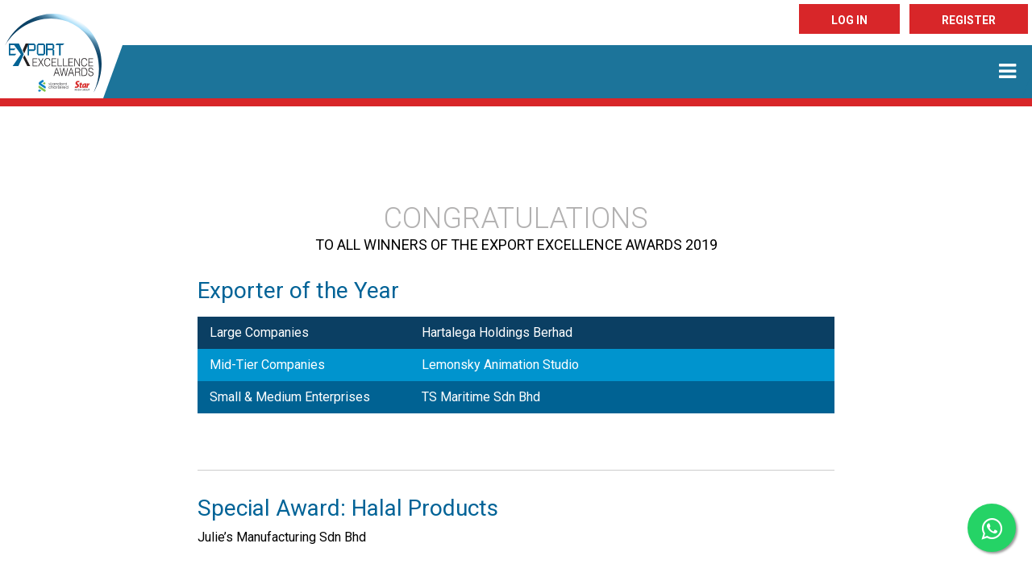

--- FILE ---
content_type: text/html; charset=utf-8
request_url: https://www.exportawards.com.my/winners2019.aspx
body_size: 8557
content:

<!DOCTYPE html>

<html xmlns="http://www.w3.org/1999/xhtml">
<head><meta http-equiv="Content-Type" content="text/html; charset=utf-8" /><meta name="viewport" content="width=device-width" /><meta name="google-site-verification" content="OeguGinN6chUUbljuouhYlsLMGzxP41KgN7o-etxaTo" /><title>
	Export Excellence Awards 2024
</title><meta name="description" content="Join the ranks of Malaysia&#39;s finest exporters and be recognised for your contributions and innovations in the industry. The Export Excellence Awards goes beyond winning trophies and citations. It is aimed to build a community of Malaysian exporters to support one another, share thought leadership and best practices." />
	
    <script src="js/jquery.min.js"></script>
    <link href="css/bootstrap.min.css" rel="stylesheet" /><link href="css/styles.css?v=2024" rel="stylesheet" /><link href="https://cdn.jsdelivr.net/jquery.slick/1.6.0/slick.css" rel="stylesheet" />
    <!-- GoogleFonts -->
    <link href="https://fonts.googleapis.com/css?family=Roboto:100,300,400,400i,600,600i,700,700i,800,800i,900,900i" rel="stylesheet" /><link href="//cdnjs.cloudflare.com/ajax/libs/font-awesome/4.3.0/css/font-awesome.css" rel="stylesheet" type="text/css" />

    <!--[if lt IE 9]>
        <script src="https://oss.maxcdn.com/libs/html5shiv/3.7.0/html5shiv.js"></script>
        <script src="https://oss.maxcdn.com/libs/respond.js/1.4.2/respond.min.js"></script>
    <![endif]-->

	  
    <script src="https://cdn.jsdelivr.net/jquery.slick/1.6.0/slick.min.js"></script>
 
 <script src="js/popper.js"></script>
<script src="js/bootstrap.min.js"></script>

    
</head>
<body>
    <form method="post" action="./winners2019.aspx" id="form1">
<div class="aspNetHidden">
<input type="hidden" name="__EVENTTARGET" id="__EVENTTARGET" value="" />
<input type="hidden" name="__EVENTARGUMENT" id="__EVENTARGUMENT" value="" />
<input type="hidden" name="__VIEWSTATE" id="__VIEWSTATE" value="TF6zEXir0UyEZFNAAHg7zpnpqXN7FcC/EIWqNyBvaYJ2ab+rebgsCIImHX37ZoZN8DWbOW3Yo0t9l2v4KVO5hLIKiIQNMKge8KtPpFzblho=" />
</div>

<script type="text/javascript">
//<![CDATA[
var theForm = document.forms['form1'];
if (!theForm) {
    theForm = document.form1;
}
function __doPostBack(eventTarget, eventArgument) {
    if (!theForm.onsubmit || (theForm.onsubmit() != false)) {
        theForm.__EVENTTARGET.value = eventTarget;
        theForm.__EVENTARGUMENT.value = eventArgument;
        theForm.submit();
    }
}
//]]>
</script>


<script src="/WebResource.axd?d=pynGkmcFUV13He1Qd6_TZJa2ysrxxXyhplpU21ToVZDhSwcouz5pTJ7qQGbNGfYS6LwJMc5d0H96uPIkPkc1lg2&amp;t=638286367360000000" type="text/javascript"></script>


<script src="/ScriptResource.axd?d=D9drwtSJ4hBA6O8UhT6CQmv6Xq-5jdAUgdSrTpeSDUQJbUs556tNwHHbi1dkMmhEwkOE-sC4Vd6EroCht5Cxrin61ucNchnJKiiqQgt7wpCVkC9AGhQIFdQlnnxcbwKcEvyOYvZ_19QE3AYr2CrBWA130eBp2H_4ICoiDj9gCKQ1&amp;t=13798092" type="text/javascript"></script>
<script type="text/javascript">
//<![CDATA[
if (typeof(Sys) === 'undefined') throw new Error('ASP.NET Ajax client-side framework failed to load.');
//]]>
</script>

<script src="/ScriptResource.axd?d=JnUc-DEDOM5KzzVKtsL1tc-vogktZy1heCnRb4oOvsBBXUgXY3E1SYf4MfGAmoOAU3cUiX5xWs5EFAXgrZtXbFjG5kg42IZ9OjTSaHr9D1-Kk2DQWR3hRBGkQUdL5tJejVqqgLsmB_KGHcKdXKL2EZqV9RuMNWXETvsyxLFY2ugR_2MHI19o2HKyOylPWrm80&amp;t=13798092" type="text/javascript"></script>
<div class="aspNetHidden">

	<input type="hidden" name="__VIEWSTATEGENERATOR" id="__VIEWSTATEGENERATOR" value="3DC3162B" />
</div>
        <script type="text/javascript">
//<![CDATA[
Sys.WebForms.PageRequestManager._initialize('ctl00$asm', 'form1', [], [], [], 90, 'ctl00');
//]]>
</script>

        <div class="container-fluid header">
            <script src="https://cdn.thestar.com.my/GlobalBar/global-bar.min.js" type="text/javascript" charset="utf-8" tgflag="0" id="globalbar"></script>
            
            <header class="desktopView navi-fixed" data-spy="affix" data-offset-top="150">
                

<div class="empty"></div>
<!--empty for bg color-->
<div class="container">
    <a href="default.aspx" class="logo main-logo home-click">
        <svg class="branding" width="200" height="162" role="img" aria-label="The EEA 2021">
            <image xlink:href="images/eea-logo.svg?v=20210210" src="images/eea-logo.png?v=20210210" width="200" height="162" border="0"></image>
        </svg>
    </a>
    <div class="topCorner">
        <a class="nav-link buttonreg mr-2 eeaSignIn" href="login.aspx">Log In</a> 
        <a class="nav-link buttonreg eeaRegister" href="register.aspx">Register</a>
        <a class="nav-link buttonreg eeaSignOut" href="logout.aspx">Signout</a>
    </div>
    <nav class="nav-collapse">
        <ul>
            <li class="menu-item"><a href="default.aspx"><span class="unskew">Home</span></a></li>
            
            <li class="menu-item dropdown show">
		       <a class="dropdown-toggle" href="#"  data-toggle="dropdown">Application Form</a>
		       <ul class="dropdown-menu unskew">
			    <li class="dropdown-item">  <a href="how-to-participate.aspx">How to Participate</a></li>
                <li class="dropdown-item"> <a href="applicationform.aspx">Online Form</a> </li>
              </ul>
            </li>
			<li class="menu-item"><a href="award-categories.aspx">Award Categories</a></li>
            <li class="menu-item"><a href="matrade.aspx">Matrade</a></li>
            <li class="menu-item dropdown show">
                <a class="dropdown-toggle" href="#" data-toggle="dropdown">Winners</a>
                <ul class="dropdown-menu unskew">
                    <li class="dropdown-item"><a href="winners2024.aspx">2024 Winners</a></li>
                    <li class="dropdown-item"><a href="winners2023.aspx">2023 Winners</a></li>
					<li class="dropdown-item"><a href="winners2022.aspx">2022 Winners</a></li>
                    <li class="dropdown-item"><a href="winners2021.aspx">2021 Winners</a></li>
                    <li class="dropdown-item"><a href="winners2019.aspx">2019 Winners</a> </li>
                 
                </ul>
            </li>
            <li class="menu-item"><a href="news.aspx"><span class="unskew">News</span></a></li>
            <li class="menu-item"><a href="gallery.aspx"><span class="unskew">Gallery</span></a></li>
            <li class="menu-item"><a href="webinars.aspx"><span class="unskew">Webinars</span></a></li>
            
        </ul>
    </nav>
</div>

            </header>
            <div class="resView navi-fixed" data-spy="affix" data-offset-top="150">
                <div class="topCorner">
                    <a class="nav-link buttonreg mr-2 eeaSignIn" href="login.aspx">Log In</a> 
                    <a class="nav-link buttonreg eeaRegister" href="register.aspx">Register</a>
                    <a class="nav-link buttonreg eeaSignOut" href="logout.aspx">Signout</a>
                </div>
                <div class="header-logo mt-3 pl-1">
                    
                    <a href="default.aspx" class="noPadding home-click-res" style="display: block;">
                        <svg class="branding" width="124" height="100" role="img" aria-label="The EEA 2021">
                            <image xlink:href="images/eea-logo-res.svg" width="124" height="100" border="0"></image>
                        </svg>
                    </a>
                </div>
                <!--header-logo-->


                <nav class="nav-bar">
                    <label for="toggle" class="nav-bar__label"><i class="fa fa-bars"></i></label>
                    <div class="emptyBG"></div>
                    <div class="redBorder"></div>
                    <input type="checkbox" id="toggle" class="nav-bar__toggle">

                    <ul class="nav-bar__list">                
                        <li class="nav-bar__list-item">
                            <a href="default.aspx" class="nav-bar__link">Home</a>
                        </li>
                        
                        <li class="nav-bar__list-item"> 
                          <!-- First Tier Drop Down -->
                          <label for="drop-1" class="toggle nav-bar__list-item">Application Form <i class="fa fa-caret-down ml-1"></i></label>
                          <a href="#">Service</a>
                          <input type="checkbox" id="drop-1">
                          <ul>
                            <li><a href="how-to-participate.aspx">How To Participate</a></li>
                            <li><a href="applicationform.aspx">Online Form</a></li>
                          </ul>
                        </li>

                        <li class="nav-bar__list-item">
                            <a href="award-categories.aspx" class="nav-bar__link">Award Categories</a>
                        </li>

                        <li class="nav-bar__list-item">
                            <a href="matrade.aspx" class="nav-bar__link">Matrade</a>
                        </li>
						

                        
                        <li class="nav-bar__list-item"> 
                          <!-- First Tier Drop Down -->
                          <label for="drop-2" class="toggle">Winners<i class="fa fa-caret-down ml-1"></i></label>
                          <a href="#">Service</a>
                          <input type="checkbox" id="drop-2">
                          <ul>
                            <li><a href="winners2024.aspx">2024 Winners</a></li>
                            <li><a href="winners2023.aspx">2023 Winners</a></li>
                            <li><a href="winners2022.aspx">2022 Winners</a></li>
                            <li><a href="winners2021.aspx">2021 Winners</a></li>
                            <li><a href="winners2019.aspx">2019 Winners</a></li>
                          </ul>
                        </li>


                        <li class="nav-bar__list-item">
                            <a href="news.aspx" class="nav-bar__link">News</a>
                        </li>
                        <li class="nav-bar__list-item">
                            <a href="gallery.aspx" class="nav-bar__link">Gallery</a>
                        </li>
                        <li class="nav-bar__list-item">
                            <a href="webinars.aspx" class="nav-bar__link">Webinars</a>
                        </li>
                        <li class="nav-bar__list-item eeaSignIn">
                            <a class="nav-link" href="login.aspx">Log In</a>
                        </li>
                        <li class="nav-bar__list-item eeaRegister">
                            <a class="nav-link" href="register.aspx">Register</a>
                        </li>
                        <li class="nav-bar__list-item eeaSignOut">
                            <a class="nav-link" href="logout.aspx">Signout</a>
                        </li>
                    </ul>
                </nav>

            </div>
            <!--resView-->

        </div>
        <!--container-fluid-->

        

        
    <div class="main-wrapper">
	
<div class="container mt250">
		<div class="row winners">
			<div class="col-lg-12">
				<h2 class="subheading margin0">congratulations</h2>
				<h5>To All Winners of the export excellence awards 2019</h5>
				<div class="row ">
				<div class="col-lg-8 col-centered">
				
				<div class="wrap-text pb70">
					<h4 class="fl">Exporter of the Year</h4>
						<div class="row ml0 mt-3">
							<div class="col-md-4 blue1 p10 fwhite">Large Companies</div>
							<div class="col-md-8 blue1 p10 fwhite">Hartalega Holdings Berhad</div>
							<div class="col-md-4 blue2 p10 fwhite">Mid-Tier Companies</div>
							<div class="col-md-8 blue2 p10 fwhite">Lemonsky Animation Studio</div>
							<div class="col-md-4 blue3 p10 fwhite">Small &amp; Medium Enterprises</div>
							<div class="col-md-8 blue3 p10 fwhite">TS Maritime Sdn Bhd</div>
						
						</div><!--row-->

					</div><!--wrap-text-->
					
					<div class="wrap-text pb50">
					<h4 class="fl">Special Award: Halal Products</h4>
					<p>Julie’s Manufacturing Sdn Bhd</p>
 					

					</div><!--wrap-text-->
					
					<div class="wrap-text pb70">
					<h4 class="fl">Large Companies</h4>
					<p class="award-cat">Electrical &amp; Electronics</p>
					<div class="row ml0">
						<div class="col-md-4 gold">Gold</div>
						<div class="col-md-8 gold">Nexperia Malaysia Sdn Bhd</div>
						<div class="col-md-4 silver">Silver</div>
						<div class="col-md-8 silver">SMT Technologies Sdn Bhd</div>
					</div>

					<p class="award-cat">Other Industries</p>
						<div class="row ml0">
						<div class="col-md-4 gold">Gold</div>
						<div class="col-md-8 gold">Hartalega Sdn Bhd</div>
						<div class="col-md-4 silver">Silver</div>
						<div class="col-md-8 silver">Top Glove Corporation Bhd</div>
					</div>
					
					<p class="award-cat">Services</p>
						<div class="row ml0">
						<div class="col-md-4 gold">Gold</div>
						<div class="col-md-8 gold">Minconsult Sdn Bhd</div>
						<div class="col-md-4 silver">Silver</div>
						<div class="col-md-8 silver">Island Hospital Sdn Bhd</div>
					</div>
					</div><!--wrap-text-->
					
					<div class="wrap-text pb70">
					<h4 class="fl">Mid-Tier Companies</h4>
					<p class="award-cat">Electrical &amp; Electronics</p>
					<div class="row ml0">
						<div class="col-md-4 gold">Gold</div>
						<div class="col-md-8 gold">Ge-Shen Corporation Bhd</div>
						<div class="col-md-4 silver">Silver</div>
						<div class="col-md-8 silver">K-One Technology Berhad</div>
					</div>
						
						

					<p class="award-cat">Chemical, Mineral &amp; Alloy</p>
						<div class="row ml0">
						<div class="col-md-4 gold">Gold</div>
						<div class="col-md-8 gold">Hovid Berhad</div>
					</div>
						
						

					<p class="award-cat">Agricultural</p>
						<div class="row ml0">
						<div class="col-md-4 gold">Gold</div>
						<div class="col-md-8 gold">Linaco Manufacturing (M) Sdn Bhd</div>
						<div class="col-md-4 silver">Silver</div>
						<div class="col-md-8 silver">MAC World Industries Sdn Bhd</div>
					</div>
						

					<p class="award-cat">Machinery, Equipment &amp; Automation</p>
						<div class="row ml0">
						<div class="col-md-4 gold">Gold</div>
						<div class="col-md-8 gold">AIDA Engineering (M) Sdn Bhd</div>
						<div class="col-md-4 silver">Silver</div>
						<div class="col-md-8 silver">SKB Shutters Corporation Berhad</div>
					</div>
						
						

					<p class="award-cat">Other Industries</p>
						<div class="row ml0">
						<div class="col-md-4 gold">Gold</div>
						<div class="col-md-8 gold">PCA Group Sdn Bhd</div>
						<div class="col-md-4 silver">Silver</div>
						<div class="col-md-8 silver">APM Auto Parts Marketing (Malaysia) Sdn Bhd</div>
					</div>
						
						

					<p class="award-cat">Services</p>
						<div class="row ml0">
						<div class="col-md-4 gold">Gold</div>
						<div class="col-md-8 gold">Lemonsky Animation Studio</div>
						<div class="col-md-4 silver">Silver</div>
						<div class="col-md-8 silver">Basis Bay Global Services Sdn Bhd</div>
					</div>
					
					</div><!--wrap-text-->
					
					<div class="wrap-text pb70"> 
					<h4 class="fl">Small &amp; Medium Enterprises</h4>
					<p class="award-cat">Electrical &amp; Electronics</p>
					<div class="row ml0">
						<div class="col-md-4 gold">Gold</div>
						<div class="col-md-8 gold">JF Technology Berhad</div>
						<div class="col-md-4 silver">Silver</div>
						<div class="col-md-8 silver">Centonia industries Sdn Bhd</div>
					</div>
						
						

					<p class="award-cat">Oil &amp; Gas</p>
						<div class="row ml0">
						<div class="col-md-4 gold">Gold</div>
						<div class="col-md-8 gold">TS Maritime Sdn Bhd</div>
						<div class="col-md-4 silver">Silver</div>
						<div class="col-md-8 silver">Buma Logistic Sdn Bhd</div>
					</div>
						
						

					<p class="award-cat">Chemical, Mineral &amp; Alloy</p>
						<div class="row ml0">
						<div class="col-md-4 gold">Gold</div>
						<div class="col-md-8 gold">0.M.M. Graphic Sdn Bhd</div>
					</div>
						

					<p class="award-cat">Machinery, Equipment &amp; Automation</p>
						<div class="row ml0">
						<div class="col-md-4 gold">Gold</div>
						<div class="col-md-8 gold">NSW Automation Sdn Bhd</div>
						<div class="col-md-4 silver">Silver</div>
						<div class="col-md-8 silver">GSE-M Technology Sdn Bhd</div>
					</div>
						
						

					<p class="award-cat">Other Industries</p>
						<div class="row ml0">
						<div class="col-md-4 gold">Gold</div>
						<div class="col-md-8 gold">Synergy Wood Products Sdn Bhd</div>
						<div class="col-md-4 silver">Silver</div>
						<div class="col-md-8 silver">Proguard Safety Manufacturing Sdn Bhd</div>
					</div>
						
						

					<p class="award-cat">Services</p>
						<div class="row ml0">
						<div class="col-md-4 gold">Gold</div>
						<div class="col-md-8 gold">KGW Logistics (M) Sdn Bhd</div>
					</div>

					</div><!--wrap-text-->
					
					<div class="wrap-text pb70">
					<h4 class="fl">Most Promising</h4>
					<p>Amalgamated Batteries Manufacturing (Sarawak) Sdn Bhd</p>
					<p>Chee Wah Corporation Berhad</p><p></p>
					<p>Federal Oats Mills Sdn Bhd</p>
					<p>Furutec Electrical Sdn Bhd</p>
					<p>Hernan Corporation Sdn Bhd</p>
					<p>LSK Napure Latex Sdn Bhd</p>
					<p>MFE Formwork Technology Sdn Bhd</p>
					<p>MY Flexitank Industries Sdn Bhd</p>
					<p>Northeast Precision Sdn Bhd</p>
					<p>Ominent Sdn Bhd</p>
			
					</div><!--wrap-text-->
					
					
					
					
					
			
		</div><!--col-lg-8-->

				</div><!-- row container-->
				
			</div><!--col-lg-12-->
		</div><!--awardCategories-->
	

	
	</div><!--container-->
	

	</div>

        
<div class="container-fluid">
		<div class="row">
			<div class="col-lg-12 col-centered noPadding">
				
				<div class="sponsoredLogo">
	<h2 class="subheading">Sponsors and Partners</h2>

		<ul class="logos disIB">
		<li><h6>Organised by</h6><img src="images/smg-logo.png"></li>
		<li><h6>In Partnership with</h6><img src="images/standardcharted-logo.png?v=20210217"></li>
		<li><h6>Co-sponsor</h6><img src="images/PKT logo.jpg" alt="PKT logo" style="width: 50px;"></li>	
		<li><h6>Patron</h6><img src="images/matrade-logo.jpg" alt="Matrade logo"></li>
		<li style="display:none"><h6>Technology Partner</h6><img src="images/mdec-logo.png" alt="MDEC logo"></li>
		</ul>
		
		<br>
		
		<!--ul class="logos disIB">
			
		<li><h6>Co-Sponsor</h6><img src="images/pkt-logo.png" alt="PKT logo"></li>
		</ul>
	
		<br-->
		
		<ul class="logos">
		<li><h6>Official Media Partners</h6></li>
			<ul class="combinedLogo">
			<li><img src="images/988.jpg" alt="988 logo"></li>
            <li><img src="images/suria.jpg" alt="Suria logo"></li>
			
			</ul>
		
		<ul class="logos">
		<li><h6>Strategic Partners</h6>
			<ul class="combinedLogo">
            <li><img src="images/amcham-logo.png" alt="AMCHAM logo"></li>
            <li><img src="images/accim-logo.png" alt="ACCIM logo"></li>
            <li><img src="images/klmcc-logoV2.png" alt="KLMCC logo"></li>	
            <li><img src="images/micci_logo5.jpg" alt="MICCI logo"></li>
            <li><img src="images/mrca-logo.png" alt="MRCA logo"></li>
            <li><img src="images/msia_logo.png" alt="MSIA logo"></li><br>
            <li><img src="images/mccc-logo.png" alt="MCCC logo"></li>	
            <li><img src="images/maicci-logo.png" alt="MAICCI logo"></li>	
            <li style="display:none"><img src="images/AHK-logo.jpg" alt="AHK logo" style="width: 200px; margin-top: 10px;"></li>
            <li><img src="images/sffla-logo.png" alt="SFFLA logo" style="width: 60px;"></li> 
            <li><img src="images/TEEAM-logo.jpg" alt="TEAM logo" style="width: 60px;"></li> 
			
			</ul>
			
			<br>
			
		<ul class="logos disIB">	
		<li><h6>Auditor</h6><img src="images/bdo-logo.png"></li>
		<!--<li><h6>Official hotel</h6><img src="images/doubletree-logo.png"></li>-->
		</ul>
</li></ul></div>

			</div><!--col-lg-12-->
		</div><!--row-->
	</div>
<div class="container">
		<div class="row">
			<div class="col-lg-12 col-centered">

					<div class="contact">
					<div class="row">
						<div class="col-lg-8 col-centered">
							<div class="row">
								<div class="col-lg-4 col-md-4 col-xs-12">
								<h3 class="fxl">Contact us</h3>
								</div><!--col-lg-4-->
								<div class="col-lg-8 col-md-8 col-xs-12">
									<p class="f8">
									WhatsApp : <a href="https://wa.me/60103883742" target="_blank" style="text-decoration:underline">010-388 3742</a> <br>
										Tel : <a href="tel:60166948128" target="_blank" style="text-decoration:underline">016-694 8128</a> / <a href="tel:60124405323" target="_blank" style="text-decoration:underline">012-440 5323</a> <br> (Mon - Fri, 9.00am - 5.30pm)
											<br>Email: <a href="mailto:eea@thestar.com.my" target="_blank" style="text-decoration:underline">eea@thestar.com.my</a>

									</p>
								</div><!--col-lg-8-->
							</div><!--row-->
						
							<div class="col-lg-12">
							<div class="privacy-links">
									<ul>
										<li><a href="http://www.thestar.com.my/privacy/" target="_blank">Privacy Policy</a></li> |
										<li><a href="terms.aspx" >Terms &amp; Conditions</a></li>
										</ul>
									</div><!--privacy-links-->
							</div>
						</div><!--col-lg-8-->
					</div><!--row-->
				</div><!--contact--> 

			</div><!--col-lg-12-->
		</div><!--row-->
	</div>



        
<a href="https://api.whatsapp.com/send/?phone=60103883742" class="float" target="_blank">
    <i class="fa fa-whatsapp my-float" aria-hidden="true"></i>
</a>
        
<footer class="container-fluid">
    <div class="container">
        <div class="row">
            <div class="copyright justify-content-center text-center">
                <p>Copyright © 2026. Star Media Group Berhad [197101000523 (10894-D)]</p>
            </div>
        </div>
    </div>
</footer>


<!-- Google Tag Manager -->
<script>(function(w,d,s,l,i){w[l]=w[l]||[];w[l].push({'gtm.start':
new Date().getTime(),event:'gtm.js'});var f=d.getElementsByTagName(s)[0],
j=d.createElement(s),dl=l!='dataLayer'?'&l='+l:'';j.async=true;j.src=
'https://www.googletagmanager.com/gtm.js?id='+i+dl;f.parentNode.insertBefore(j,f);
})(window,document,'script','dataLayer','GTM-KKLHCXW');</script>
<!-- End Google Tag Manager -->
<script>
    //navi add selected highlight
    $(function () {
        var pgurl = window.location.href.substr(window.location.href.lastIndexOf("/") + 1).toLocaleLowerCase();
        $(".nav-collapse ul li a ").each(function () {
            if ($(this).attr("href").toLocaleLowerCase() == pgurl || $(this).attr("href").toLocaleLowerCase() == '')
                $(this).parent().addClass("active");
        })
    });



    var slideIndex = 0;
    //showSlides(slideIndex);

    //setInterval(function () {
    //    plusSlides(1)
    //}, 5000)

    function plusSlides(n) {
        showSlides(slideIndex += n);
    }

    function currentSlide(n) {
        showSlides(slideIndex = n);
    }

    function showSlides(n) {
        var i;
        var slides = document.getElementsByClassName("mySlides");
        var dots = document.getElementsByClassName("dot");
        if (n > slides.length) { slideIndex = 1 }
        if (n < 1) { slideIndex = slides.length }
        for (i = 0; i < slides.length; i++) {
            slides[i].style.display = "none";
        }
        for (i = 0; i < dots.length; i++) {
            dots[i].className = dots[i].className.replace(" active", "");
        }
        slides[slideIndex - 1].style.display = "block";
        dots[slideIndex - 1].className += " active";
        //setTimeout(showSlides(slideIndex - 1), 4000);
       
    }

    /*AUTO SLIDER with arrow*/
    

   


    //$('.slider-container').not('.slick-initialized').slick({
    //        dots: true,
    //        speed: 1000,
    //        infinite: true,
    //        autoplay: true,
    //        autoplaySpeed: 2000,
    //        nextArrow: '<div class="slick-custom-arrow slick-custom-arrow-right"><i class="fas fa-angle-right"></i></div>',
    //        prevArrow: '<div class="slick-custom-arrow slick-custom-arrow-left"><i class="fa fa-angle-left"></i></div>'
    //    });
    $(document).ready(function () {
  
        //$('.slider-container').slick({
        //    dots: true,
        //    fade: true,
        //    cssEase: 'linear',
        //    infinite: true,
        //    autoplay: true,
        //    autoplaySpeed: 2000,
        //    nextArrow: '<div class="slick-custom-arrow slick-custom-arrow-right" style="display: block;background-color: black;color: white;"><i class="fa fa-angle-right"></i></div>',
        //    prevArrow: '<div class="slick-custom-arrow slick-custom-arrow-left" style="display: block;background-color: black;color: white;"><i class="fa fa-angle-left"></i></div>'
        //});

		//working - uncomment this portion below back when there are images in slide and view default page in backup
		/*
        $('.slider-container').slick({
            dots: true,
            infinite: true,
            autoplay: true,
            speed: 1500,
            nextArrow: '<div class="slick-custom-arrow slick-custom-arrow-right">&#10095;</div>',
            prevArrow: '<div class="slick-custom-arrow slick-custom-arrow-left">&#10094;</div>',
            responsive: [
              {
                  breakpoint:767,
                  settings:{
                      dots:false
                  }
              }
           ]
        });
*/


    });
   
    /*NAVIGATION*/
    function myFunction() {
        var x = document.getElementById("navnav");
        if (x.className === "main-nav") {
            x.className += " responsive";
        } else {
            x.className = "main-nav";
        }
    }
	
	
    //-------------------------------------------------------------
    //LOGO SWAP ON STICKY NAVI
    //-------------------------------------------------------------	

    $(function () {
	
        var logo = $("a.home-click"); $(window).scroll(function () {
            var scroll = $(window).scrollTop();
            if (scroll >= 149) {
                if (!logo.hasClass("m-click")) {
                    logo.hide();
                    logo.removeClass('home-click').addClass("m-click").fadeIn("fast");
                }
            } else {
                if (!logo.hasClass("home-click")) {
                    logo.hide();
                    logo.removeClass("m-click").addClass('home-click').fadeIn("fast");
                }
            }
        });
    });

    $(function () {
        var logo = $("a.home-click-res"); $(window).scroll(function () {
            var scroll = $(window).scrollTop();
            if (scroll >= 149) {
                if (!logo.hasClass("m-click-res")) {
                    logo.hide();
                    logo.removeClass('home-click-res').addClass("m-click-res").fadeIn("fast");
                    $(".topCorner").hide();
                }
            } else {
                if (!logo.hasClass("home-click-res")) {
                    logo.hide();
                    logo.removeClass("m-click-res").addClass('home-click-res').fadeIn("fast");
                    $(".topCorner").show();
                }
            }
        });
    });
	
	$('.dropdown-toggle').dropdown();
</script>



    </form>
    <script>
     function CheckSession() {
         var session = 'False';
         if (session == 'True') {
             $(".eeaSignIn").hide();
             $(".eeaRegister").hide();
             $(".eeaSignOut").show();
         } else {
             $(".eeaSignIn").show();
             $(".eeaRegister").show();
             $(".eeaSignOut").hide();
         }
        }
    CheckSession();
</script>
</body>
</html>


--- FILE ---
content_type: text/css
request_url: https://www.exportawards.com.my/css/styles.css?v=2024
body_size: 7911
content:
@charset "utf-8";
/* CSS Document */


/* ------------------------------------------
  RESET1
--------------------------------------------- */
html, body, div, span, h1, h2, h3, h4, h5, h6, p, a, img, strong, b, u, i, ol, ul, li, form, label, table, caption, article, aside, canvas, footer, header, hgroup, menu, nav, output, section, time, audio, video, input, textarea, label {
    margin: 0;
    padding: 0;
    border: none;
    box-sizing: border-box;
    -webkit-box-sizing: border-box;
    -moz-box-sizing: kiborder-box;
    -ms-box-sizing: border-box;
}

article, aside, details, figcaption, figure, footer, header, hgroup, menu, nav, section {
    display: block;
}

section {
    display: block;
    overflow: hidden;
}

ul, ul li {
    list-style: none;
    margin: 0;
    padding: 0;
}

iframe, img, object, embed {
    max-width: 100%;
}

input, button {
    outline: none;
}

img {
    height: auto;
    max-width: 100%;
}

a {
    color: #000;
    text-decoration: none;
    cursor: pointer;
}

    a:hover, a:focus {
        color: #555;
        text-decoration: none;
    }

h1, h2, h3, h4, h5 {
    xfont-family: 'Poppins', Arial, Helvetiva, Tahoma, sans-serif;
    xfont-weight: 700;
}


/* ------------------------------------------
  GENERAL
--------------------------------------------- */
body {
    font-family: 'Roboto', Arial, Helvetiva, Tahoma, sans-serif;
    font-size: 16px;
    line-height: 20px;
    background: #fff;
    font-weight: 400;
    color: #000;
    position: relative;
}

.masthead {
    background: white;
	padding-top:182px;
}

.container-fluid.header {
    background: #fff;
    xborder-bottom: 3px solid #f6e72c;
    box-shadow: -1px 1px 2px rgba(107,107,107,0.25);
    padding: 0;
    overflow: hidden;
}

.container {
    width: 100%;
    max-width: 1260px;
    -webkit-overflow-scrolling: touch;
}

.container-fluid .container {
    padding: 0;
    overflow: hidden;
}

.main-wrapper {
    overflow: hidden;
    xmargin-top: 182px;
}

.no-gutter-l {
    padding-left: 0 !important;
}

.no-gutter-r {
    padding-right: 0 !important;
}

.resView {
    display: none;
}

.desktopView {
    display: block;
}

.relative {
    position: relative;
}

.absolute {
    position: absolute;
}

.col-centered {
    margin: 0 auto;
}

.left {
    float: left;
}

.right {
    float: right;
}

.noFloat {
    float: none !important;
}

.noPadding {
    padding: 0 !important;
}

.margin0 {
    margin-bottom: 0 !important;
}

.ml0 {
    margin-left: 0 !important;
    margin-right: 0 !important;
}

.p10 {
    padding-top: 10px !important;
    padding-bottom: 10px !important;
}

/* ------------------------------------------
  FONTS
--------------------------------------------- */
.fxs {
    font-size: 16px;
}

.fs {
    font-size: 18px;
}

.fm {
    font-size: 20px;
}

.fl {
    font-size: 24px;
}

.fxl {
    font-size: 36px;
}

.fwBold {
    font-weight: 700;
}

.txCenter {
    text-align: center;
}

.fwhite {
    color: #fff;
}

/* ------------------------------------------
  COLORS
--------------------------------------------- */
.blue1 {
    background: #0b3f63;
}

.blue2 {
    background: #0094ce;
}

.blue3 {
    background: #006293;
}

.blue4 {
    background: #80b8ce;
}



/* ------------------------------------------
  HEADINGS
--------------------------------------------- */
.subheading {
    text-align: center;
    text-transform: uppercase;
    color: #b2b1b1;
    font-size: 36px;
    font-weight: 300;
    margin-bottom: 40px;
}


/* ------------------------------------------
  DESKTOP NAVIGATION 
--------------------------------------------- */
header {
    xposition: fixed;
    z-index: 3;
    width: 100%;
    left: 0;
    xtop: 0;
    background: #fff;
    border-bottom: 10px solid #d82629;
    padding-top: 10px;
}

.logo {
    -webkit-tap-highlight-color: rgba(0,0,0,0);
    text-decoration: none;
    font-weight: bold;
    line-height: 55px;
    padding: 0;
    color: #000;
    float: left;
}

.fixed {
    position: fixed;
    width: 100%;
    left: 0;
    top: 0;
}

.nav-collapse,
.nav-collapse * {
    -webkit-box-sizing: border-box;
    -moz-box-sizing: border-box;
    box-sizing: border-box;
}

    .nav-collapse,
    .nav-collapse ul {
        list-style: none;
        width: 100%;
        float: left;
    }


        .nav-collapse ul li.active {
            background: #5dd87a !important;
        }

        .nav-collapse li {
            float: left;
            width: auto;
            margin-left: -2px;
            background-color: #1c749a;
            transform: skew(-20deg);
            -webkit-transform: skew(-20deg);
            -moz-transform: skew(-20deg);
            -ms-transform: skew(-20deg);
            -o-transform: skew(-20deg);
        }

.empty {
    height: 60px;
    background: #1c749a;
    width: 770px;
    float: right;
    xtop: 112px; /*live site 143px*/
    position: absolute;
    right: 0;
    bottom: 0;
}


.nav-collapse a {
    -webkit-tap-highlight-color: rgba(0,0,0,0);
    text-decoration: none;
    width: 100%;
    float: left;
    text-transform: uppercase;
    color: #fff;
    text-align: center;
    border-top: 0;
    margin: 0;
    padding: 20px 22px;
    transform: skew(20deg);
    -webkit-transform: skew(20deg);
    -moz-transform: skew(20deg);
    -ms-transform: skew(20deg);
    -o-transform: skew(20deg);
}

    .nav-collapse a:active,
    .nav-collapse .active a {
        text-decoration: none;
        xbackground: #5dd87a;
    }

.nav-collapse ul ul a {
    background: #ca3716;
    padding-left: 2em;
}

.nav-collapse {
    position: absolute;
    bottom: 0;
    right: -28%;
}

    .nav-collapse:last-child a {
        xpadding-right: 0;
    }

    .nav-collapse ul ul a {
        background: #ca3716;
        xpadding-left: 2em;
    }

.nav-collapse {
    position: absolute;
    bottom: 0;
    right: -28%;
}

    .nav-collapse ul ul a {
        background: transparent;
    }

li.dropdown a:hover > ul.unskew, li.dropdown a:hover > ul.unskew li a {
    display: block !important;
}

.nav-collapse li ul.unskew {
    transform: skewX(20deg) !important;
    margin-top: 60px;
    background: #d82629;
}

    .nav-collapse li ul.unskew li {
        background: transparent;
        padding: 0;
        transform: skew(0deg) !important;
        -webkit-transform: skew(0deg) !important;
        width: 100%;
        margin: 0;
    }

    .nav-collapse li ul.unskew a {
        transform: skew(0deg) !important;
        background: transparent;
        padding: 12px 20px;
    }

ul.children li {
    background: #1d95c9;
}

    ul.children li a {
        padding-left: 40px;
    }
/* ------------------------------------------
  SLIDER
--------------------------------------------- */
/* Slideshow container */

.container-fluid.slider {
    padding-left: 0;
    padding-right: 0;
}

.slider-wrap {
    background: url("../images/image-bg.png") no-repeat;
    -webkit-box-shadow: 0px 1px 8px 0px rgba(125,125,125,1);
    -moz-box-shadow: 0px 1px 8px 0px rgba(125,125,125,1);
    box-shadow: 0px 1px 8px 0px rgba(125,125,125,1);
    xmax-height: 450px;
    xheight: 100%;
}

.slick-slide {
    display: none;
    float: left;
    height: auto !important;
    min-height: 1px;
}

/* THEME: VARS */
.slider-container {
    background-size: cover;
    background-repeat: no-repeat;
    background-position: center center;
    max-width: 1260px;
    position: relative;
    margin: auto;
}

.slick-slide {
    text-align: center;
    background-size: cover;
    background-repeat: no-repeat;
    background-position: center center;
}

/* SLICK: ARROWS */
.slick-custom-arrow {
    position: absolute;
    -webkit-transform: translateY(-50%);
    transform: translateY(-50%);
    z-index: 100;
    padding: 12px;
    background-color: rgba(0,0,0,0.5);
    color: #fff;
}

    .slick-custom-arrow:hover {
        cursor: pointer;
        background-color: rgba(0,0,0,0.5);
        color: #fff;
    }

.slick-custom-arrow-right {
    right: 0;
    top: 50%;
}

.slick-custom-arrow-left {
    left: 0;
    top: 50%;
}



/* SLICK: DOTS */
.slick-dots {
    list-style: none;
    margin: 0;
    padding: 0;
    position: absolute;
    bottom: 10px;
    left: 50%;
    -webkit-transform: translateX(-50%);
    transform: translateX(-50%);
    display: flex;
    align-items: center;
}

    .slick-dots .slick-active button {
        border: 0;
        xheight: 17px;
        xwidth: 8px;
        background-color: #666666;
    }

    .slick-dots li {
        display: flex;
        align-items: center;
        margin: 0 4px;
        padding: 0;
        xheight: 20px;
        xwidth: 20px;
    }

        .slick-dots li button {
            background-color: #cccccc;
            border: none;
            border-radius: 50%;
            opacity: 1;
            display: block;
            height: 15px;
            width: 5px;
            outline: none;
            line-height: 0px;
            font-size: 0px;
            cursor: pointer;
        }


/* Fading animation */
.fadeIn {
    -webkit-animation-name: fadeIn;
    animation-name: fadeIn;
    -webkit-animation-duration: 1.5s;
    animation-duration: 1.5s;
    -webkit-animation-fill-mode: both;
    animation-fill-mode: both;
}

@-webkit-keyframes fadeIn {
    0% {
        opacity: .3;
    }

    100% {
        opacity: 1;
    }
}

@keyframes fadeIn {
    0% {
        opacity: .3;
    }

    100% {
        opacity: 1;
    }
}
/* ------------------------------------------
  BUTTONS
--------------------------------------------- */
.buttons {
    margin-top: 60px;
    text-align: center;
}

a.btn-navi {
    text-transform: uppercase;
    padding: 15px 30px;
    background: #f4b145;
    border-radius: 3px;
    font-weight: 700;
    margin: 10 7px;
    display: inline-block;
}

a.btn-download {
    text-transform: uppercase;
    padding: 15px 30px;
    background: #91d38c;
    border-radius: 3px;
    font-weight: 700;
    margin: 10px 7px;
    display: inline-block;
}


/* ------------------------------------------
  FOOTER
--------------------------------------------- */
footer {
    background: #4d4c4d;
    color: #fff;
    padding: 20px;
    text-align: center;
    font-size: 12px;
}

.copyright {
    margin: 0 auto;
}

/* ------------------------------------------
                    MODAL FORM
--------------------------------------------- */
.modal {
    position: fixed;
    top: 70 !important;
}

.modal-header {
    padding: 0;
    align-items: center;
}

.fade {
    transition: opacity .15s linear;
}

.modal-content {
    position: relative;
    display: -ms-flexbox;
    display: flex;
    -ms-flex-direction: column;
    flex-direction: column;
    width: 100%;
    pointer-events: auto;
    background-color: #fff;
    background-clip: padding-box;
    border: 1px solid rgba(0, 0, 0, .2);
    border-radius: .3rem;
    outline: 0;
}

span.darkclose {
    color: #000;
    background-color: #FFF !important;
    border-radius: .3rem;
    padding: 3px 10px;
}

.modal-title {
    margin-bottom: 0;
    line-height: 1.5;
}

.md-form .prefix {
    position: absolute;
    -webkit-transition: color .2s;
    -o-transition: color .2s;
    transition: color .2s;
}

.modal-notify .modal-header {
    border-radius: 3px 3px 0 0;
}

.modal-notify .modal-content {
    border-radius: 3px;
}

.modal-dialog.modal-notify .modal-body {
    padding: 1.5rem;
    color: #616161;
}

.modal-dialog {
    position: relative;
    width: auto;
    margin: .5rem;
    pointer-events: none;
}

.modal-body {
    position: relative;
    -ms-flex: 1 1 auto;
    flex: 1 1 auto;
    padding: 1rem;
}

.modal-dialog.modal-notify.modal-warning .modal-header {
    background-color: white;
}

.modal-notify .modal-content {
    border-radius: 3px;
}

.modal-header .close {
    padding: 1rem;
    margin: -1rem -1rem -1rem auto;
    position: absolute;
    right: 20px;
    color: #000 !important;
    top: 20px;
}

.modal-footer {
    display: -ms-flexbox;
    display: flex;
    -ms-flex-align: center;
    align-items: center;
    -ms-flex-pack: end;
    justify-content: flex-end;
    padding: 1rem;
    xborder-top: 1px solid #dee2e6;
    border-bottom-right-radius: .3rem;
    border-bottom-left-radius: .3rem;
}

.modal.show .modal-dialog {
    margin: 10px auto;
}

.modal-backdrop {
    z-index: 100000 !important;
}

.modal {
    z-index: 100001 !important;
}
/* ------------------------------------------
  DEFAULT PAGE - INTRO
--------------------------------------------- */
.intro {
    padding: 70px 0 50px 0;
}

h1.headline {
    font-size: 32px;
    font-weight: 300;
    color: #016397;
    line-height: 40px;
    margin-top: -10px;
    margin-bottom: 30px;
}

    h1.headline span {
        font-weight: 900;
        font-size: 90px;
        line-height: 80px;
    }

p.intro-text {
    line-height: 22px;
    margin-bottom: 15px;
    text-align: justify;
}

/* ------------------------------------------
  VIDEO EMBED
--------------------------------------------- */
.videoWrapper {
    position: relative;
    padding-bottom: 56.25%; /* 16:9 */
    padding-top: 25px;
    height: 0;
}

    .videoWrapper iframe {
        position: absolute;
        top: 0;
        left: 0;
        width: 100%;
        height: 100%;
    }


/* ------------------------------------------
  NANO GALLERY
--------------------------------------------- */
.nGY2 .nanoGalleryLBar, .nGY2 .nanoGalleryLBarOff {
    position: relative;
    width: 100%;
    margin: 0 0 1px;
    background-color: #556;
    height: 0px !important;
}

/* ------------------------------------------
  HOW TO PARTICIPATE 
--------------------------------------------- */
.steps {
    background: #fff;
    border-top: 10px solid #d82629;
    border-left: 1px solid #ccc;
    border-right: 1px solid #ccc;
    border-bottom: 1px solid #ccc;
    padding: 20px;
    line-height: 24px;
    min-height: 150px;
}

.desc-steps {
    min-height: 632px;
    background: #fff;
    border-top: 10px solid #d82629;
    border-left: 1px solid #ccc;
    border-right: 1px solid #ccc;
    border-bottom: 1px solid #ccc;
    padding: 20px;
    line-height: 24px;
    margin-bottom: 30px;
}

    .desc-steps ul li {
        list-style: disc;
        list-style-position: outside;
        padding-left: 5px;
        margin-left: 20px;
        margin-bottom: 10px;
    }

.step-details {
    margin: 50px 0;
}

.number {
    font-size: 100px;
    color: #c7c9c7;
    font-weight: 900;
    text-align: center;
    margin-top: 25px;
}

.label {
    color: #c7c9c7;
    text-align: center;
}

.instructions {
    margin-top: 15px;
}

.howToParticipate {
    background: #043951;
    padding: 50px 0;
}

.guide {
    background: #d7f2f9;
    padding: 50px 0;
    margin-left: -15px !important;
    margin-right: -15px !important;
}

    .guide h5 {
        font-weight: 300;
    }

    .guide p {
        line-height: 24px;
    }

.envelope {
    text-align: center;
    margin-bottom: 20px;
}

.note {
    font-weight: 700;
    color: #006293;
    line-height: 36px;
    margin: 50px 0;
}

    .note span {
        font-size: 40px;
        line-height: 45px;
    }

.desc .btn-download {
    margin: 0 0 20px 0;
}


.desc {
    margin-top: 50px;
    line-height: 24px;
}


.closing-date {
    margin: 50px 0;
    text-align: center;
    color: #006293;
    font-weight: 900;
    font-size: 22px;
    line-height: 26px;
}

    .closing-date span {
        font-size: 40px;
        line-height: 45px;
    }

/* ------------------------------------------
  AWARD TIMELINE
--------------------------------------------- */
.awardTimeline {
    margin: 50px 0;
    text-align: center;
    color: #fff;
}

.timeline-wrap {
    padding: 60px 10px;
}

.timeline-date {
    font-size: 50px;
    font-weight: 300;
    text-transform: uppercase;
    line-height: 58px;
    margin-bottom: 10px;
}

.TL-highlight-xl {
    font-size: 55px;
    font-weight: 700;
    line-height: 55px;
}

.TL-highlight-lg {
    font-size: 36px;
    line-height: 42px;
}

.TL-highlight-md {
    font-weight: 500;
    font-size: 30px;
    line-height: 34px;
}

.TL-highlight-sm {
    font-size: 28px;
    font-weight: 700;
    line-height: 34px;
}


/* ------------------------------------------
  LOGO
--------------------------------------------- */
.sponsoredLogo {
    text-align: center;
    margin: 50px;
}

ul.logos li {
    display: inline-block;
    padding: 20px;
    vertical-align: text-top;
}


.logos h6 {
    font-weight: 300;
    font-size: 14px;
    margin-bottom: 10px;
}

ul li.disIB {
    display: inline-block;
}

ul.combinedLogo li {
    padding-top: 0 !important;
}


/* ------------------------------------------
  MATRADE
--------------------------------------------- */
.matrade {
    margin: 50px 0;
}

    .matrade .intro,
    .awardCategories .intro {
        padding: 0;
    }

.wrap-text {
    margin: 30px 0;
    border-bottom: 1px solid #ccc;
    padding-bottom: 30px;
}

    .wrap-text h4 {
        font-weight: 500;
        color: #016397;
        margin-bottom: 5px;
        font-size: 28px !important;
    }

    .wrap-text .btn-navi {
        margin: 20px 0 0 0;
    }

a.article-link {
    font-style: italic;
    color: #f4b145;
}

.wrap-text p,
.news-article p {
    line-height: 24px;
    margin-bottom: 15px;
    margin-top: 8px;
}


/* ------------------------------------------
  NEWS
--------------------------------------------- */
.news {
    margin: 50px 0;
}

.news-article {
    margin: 30px 0;
    border-bottom: 1px solid #ccc;
    padding-bottom: 30px;
    overflow: hidden;
}

.article-date {
    font-size: 14px;
    color: #999;
}

.news-article h4 a {
    font-weight: 500;
    color: #016397;
    margin-bottom: 5px;
    font-size: 28px !important;
}

.newsbtn {
    background-color: #1c749a;
    border: none;
    color: white;
    padding: 7px 12px;
    text-align: center;
    text-decoration: none;
    display: inline-block;
    font-size: 16px;
    margin: 4px 2px;
    cursor: pointer;
}


/* ------------------------------------------
  AWARD CATEGORIES
--------------------------------------------- */
.awardCategories,
.winners {
    margin: 50px 0;
}

.tiers {
    margin-bottom: 50px;
}

.tier-category {
    width: 100%;
}

.pinkBG, .greyBG {
    text-align: center;
}

.greyBG {
    background: #e0e0e0;
    padding: 25px 5px;
    width: 33.33%;
    border-bottom: 2px solid #fff;
    border-right: 1px solid #fff;
    border-left: 1px solid #fff;
}

.pinkBG {
    background: #ff9f9f;
    padding: 15px 5px;
    width: 33.33%;
    border-bottom: 2px solid #fff;
    border-right: 1px solid #fff;
    border-left: 1px solid #fff;
}

.arrow_box {
    position: relative;
    background: #ff9f9f;
    xborder: 2px solid #f5f5f5;
}

    .arrow_box:after, .arrow_box:before {
        top: 100%;
        left: 50%;
        border: solid transparent;
        content: " ";
        height: 0;
        width: 0;
        position: absolute;
        pointer-events: none;
    }

    .arrow_box:after {
        border-color: rgba(255, 159, 159, 0);
        border-top-color: #ff9f9f;
        border-width: 10px;
        margin-left: -10px;
    }

    .arrow_box:before {
        xborder-color: rgba(245, 245, 245, 0);
        xborder-top-color: #f5f5f5;
        border-width: 13px;
        margin-left: -13px;
    }

.eligibility h3 {
    color: #016397;
    margin-bottom: 20px;
}

.eligibility ul li,
.halal-products ul li,
.exporter-award ul li {
    list-style: disc;
    ;
    list-style-position: outside;
    margin-bottom: 10px;
    line-height: 24px;
}



/* ------------------------------------------
  winners
--------------------------------------------- */
.winners h5 {
    text-transform: uppercase;
    text-align: center;
    font-size: 18px;
}

.gold {
    padding-top: 10px;
    padding-bottom: 10px;
    background: #ffc326a1
}

.silver {
    padding-top: 10px;
    padding-bottom: 10px;
    background: #E0DBDC;
}

.award-cat {
    margin-bottom: 5px !important;
    margin-top: 20px !important;
    font-size: 16px;
    font-weight: 700;
}

.pb70 {
    padding-bottom: 70px !important;
}

/* ------------------------------------------
  SPECIAL AWARDS
--------------------------------------------- */
.special-awards {
    margin: 50px 0;
}

.halal-products {
    background: #e5e5e5;
    padding: 70px 0;
}

h2.halalCat {
    font-size: 48px;
    font-weight: 300;
    font-style: italic;
    text-transform: uppercase;
    color: #5b5b5b;
    margin-bottom: 20px;
}

    h2.halalCat span {
        font-size: 80px;
        font-weight: 500;
        font-style: normal;
        text-transform: uppercase;
        line-height: 80px;
        color: #006293;
    }

.exporter-award {
    background: #043951;
    padding: 70px 0;
    color: #fff;
}

h2.exporterYear {
    font-size: 70px;
    font-weight: 100;
    font-style: italic;
    color: #d82629;
    line-height: 70px;
    text-transform: uppercase;
    margin-bottom: 20px;
}

    h2.exporterYear span {
        font-size: 95px;
        font-weight: 900;
        color: #b2b1b1;
        font-style: normal;
        line-height: 90px;
        text-transform: uppercase;
    }

.tiers p,
.eligibility p,
.special-awards p {
    margin-bottom: 10px;
    line-height: 24px;
}

.exporter-award p {
    font-size: 18px;
    margin-bottom: 10px;
    line-height: 28px;
}

    .exporter-award p span {
        font-size: 20px;
        color: #98e2ff;
    }

/* ------------------------------------------
  TERMS & CONDITIONS
--------------------------------------------- */
.terms {
    padding: 50px 0;
}

    .terms p {
        margin-bottom: 10px;
        line-height: 24px;
    }

    .terms h3 {
        font-weight: 700;
        margin-top: 20px;
        margin-bottom: 10px;
        text-transform: uppercase;
    }

    .terms ol li {
        margin-bottom: 15px;
        line-height: 24px;
        list-style-position: outside;
        padding-left: 5px;
        margin-left: 20px;
    }


.privacy-links {
    margin: 50px 0 0 0;
    text-align: center;
    color: #919191;
}

    .privacy-links ul li {
        display: inline-block;
        padding: 0 20px;
    }


/* ------------------------------------------
  CONTACT US
--------------------------------------------- */
.contact {
    margin: 50px 0;
}

    .contact h3 {
        text-transform: uppercase;
        color: #006293;
        font-weight: 300;
    }

    .contact p {
        line-height: 30px;
    }

.row.howToParticipate {
    margin-left: -15px;
    margin-right: -15px;
}


/* ------------------------------------------
  REGISTER BUTTON
--------------------------------------------- */
.reg-btn {
    margin-top: 30px;
}

    .reg-btn a {
        padding: 10px 15px;
        border: 1px solid #ffffff;
        border-radius: 5px;
        color: #fff;
        text-align: center;
        display: inline-block;
    }
/* ------------------------------------------
  RESPONSIVE CSS
--------------------------------------------- */
@media (min-width: 1101px) and (max-width:1234px) {
    .desc-steps {
        min-height: 1020px;
        background: #fff;
        border-top: 10px solid #d82629;
        border-left: 1px solid #ccc;
        border-right: 1px solid #ccc;
        border-bottom: 1px solid #ccc;
        padding: 20px;
        line-height: 24px;
        margin-bottom: 30px;
    }
}

@media (min-width: 992px) and (max-width: 1156px) {
    .nav-collapse a {
        padding: 20px 13px !important;
    }

    .desc-steps {
        min-height: 700px;
        background: #fff;
        border-top: 10px solid #d82629;
        border-left: 1px solid #ccc;
        border-right: 1px solid #ccc;
        border-bottom: 1px solid #ccc;
        padding: 20px;
        line-height: 24px;
        margin-bottom: 30px;
    }
}

@media (min-width: 768px) and (max-width:991px) {
    .steps-wrap {
        padding: 5px;
    }
}

@media (max-width:1974px) {
    .nav-collapse {
        position: absolute;
        bottom: 0;
        right: -29%;
    }
}

@media (max-width:1448px) {
    .nav-collapse {
        position: absolute;
        bottom: 0;
        right: -20%;
    }
}



@media (max-width:1365px) {

    .before-scroll {
        margin-top: 130px !important;
    }

    .instructions {
        margin-top: 0;
    }

    .eligibility ol li,
    .halal-products ol li,
    .exporter-award ol li {
        margin-left: 20px;
    }

    .nav > .nav-btn {
        display: inline-block;
        position: absolute;
        right: 0px;
        top: 0px;
    }

        .nav > .nav-btn > label {
            display: inline-block;
            width: 50px;
            height: 50px;
            padding: 13px;
        }

            .nav > .nav-btn > label:hover {
                background-color: rgba(0, 0, 0, 0.3);
            }

            .nav > .nav-btn > label > span {
                display: block;
                width: 25px;
                height: 10px;
                border-top: 2px solid #eee;
            }

    .nav > .nav-links {
        position: absolute;
        display: block;
        width: 100%;
        background-color: #333;
        height: 0px;
        transition: all 0.3s ease-in;
        overflow-y: hidden;
        top: 50px;
        left: 0px;
    }

        .nav > .nav-links > a {
            display: block;
            width: 100%;
        }

    .nav > #nav-check:not(:checked) + .nav-links {
        height: 0px;
    }

    .nav > #nav-check:checked + .nav-links {
        height: calc(100vh - 50px);
        overflow-y: auto;
    }

    .desktopView {
        display: none;
    }

    .resView {
        display: block;
        overflow: hidden;
    }

    .toggle-nav {
        display: none;
    }

    .mobile-bar {
        z-index: 5;
        position: relative;
        height: 60px;
        background-color: #E53935;
        -webkit-box-shadow: 0px 1px 5px rgba(0,0,0,0.3);
        box-shadow: 0px 1px 5px rgba(0,0,0,0.3);
    }

        .mobile-bar label {
            position: absolute;
            top: 0;
            left: 10px;
            width: 60px;
            height: 60px;
            text-align: center;
            cursor: pointer;
            -webkit-transition: -webkit-transform 500ms ease;
            transition: -webkit-transform 500ms ease;
            transition: transform 500ms ease;
            transition: transform 500ms ease, -webkit-transform 500ms ease;
        }

            .mobile-bar label:after {
                content: "\2630";
                font-size: 2em;
                color: #eee;
                line-height: 60px;
                -webkit-backface-visibility: hidden;
                backface-visibility: hidden;
                -webkit-transition: 500ms ease;
                transition: 500ms ease;
            }

    .toggle-nav:checked ~ .container { /* when the checkbox is checked the container slide-down */
        -webkit-transform: translateY(270px);
        transform: translateY(270px);
        -webkit-transform: translate3d(0, 270px, 0);
        transform: translate3d(0, 270px, 0);
    }

    .toggle-nav:checked + .mobile-bar label {
        -webkit-transform: rotate(180deg);
        transform: rotate(180deg);
    }

        .toggle-nav:checked + .mobile-bar label:after {
            color: black;
        }

    .header {
        background-color: #E53935;
    }

        .header a {
            display: block;
            padding: 20px;
            border-bottom: 1px solid #eee;
            color: #fff;
            -webkit-transition: background-color 300ms;
            transition: background-color 300ms;
            text-align: left;
            font-weight: 500;
            font-size: 16px;
            text-transform: uppercase;
        }

    .header-logo a {
        border-bottom: none !important;
    }

    .header a:active {
        background-color: #5dd87a;
    }

    .nav-bar {
        width: 100%;
    }

    .redBorder {
        border-top: 10px solid #d82629;
    }

    .emptyBG {
        background: #1c749a;
        height: 60px;
        margin-left: 300px;
        margin-top: -60px;
    }

    .nav-bar__label {
        color: #fff;
        display: block;
        padding: 20px;
        text-align: right;
        text-transform: uppercase;
        xwidth: inherit;
        margin-left: 140px;
        background: #1c749a;
        transform: skew(-20deg);
        -webkit-transform: skew(-20deg);
        -moz-transform: skew(-20deg);
        -ms-transform: skew(-20deg);
        -o-transform: skew(-20deg);
        background: #1c749a;
        margin-top: -60px;
        margin-bottom: 0 !important;
    }

    .fa.fa-bars {
        transform: skew(20deg);
        -webkit-transform: skew(20deg);
        -moz-transform: skew(20deg);
        -ms-transform: skew(20deg);
        -o-transform: skew(20deg);
        font-size: 25px;
    }

    .nav-bar__label,
    .nav-bar__sub-label {
        cursor: pointer;
    }

    .nav-bar__list {
        background: #1c749a;
        list-style: none;
        margin: 0;
        padding: 0;
        width: 100%;
    }

    .nav-bar__list,
    [id^="toggle"] {
        display: none;
    }

        [id^="toggle"]:checked + .nav-bar__list {
            display: block;
        }

    .nav-bar__list-item {
        display: block;
    }

    .nav-bar__link,
    .nav-bar__sub-label {
        color: #fff;
        display: block;
        padding: 10px 20px;
        text-decoration: none;
        word-wrap: break-word;
    }

    .nav-bar__list-item .nav-bar__list-item .nav-bar__link,
    .nav-bar__list-item .nav-bar__list-item .nav-bar__sub-label {
        padding: 10px 10px 10px 30px;
    }

    .nav-bar__link:hover,
    .nav-bar__link:active,
    .nav-bar__sub-label:hover {
        xbackground: #666;
    }
}


@media (max-width: 767px) {

	.masthead {
		background: white;
		padding-top:132px;
	}
    .desc-steps {
        min-height: 500px;
        background: #fff;
        border-top: 10px solid #d82629;
        border-left: 1px solid #ccc;
        border-right: 1px solid #ccc;
        border-bottom: 1px solid #ccc;
        padding: 20px;
        line-height: 24px;
        margin-bottom: 30px;
    }

    /* FONT SIZES */
    .fl {
        font-size: 28px;
        line-height: 34px;
    }

    .fm {
        font-size: 24px;
        line-height: 28px;
    }

    .fsm {
        font-size: 20px;
        line-height: 26px;
    }

    /* GRID GUTTER*/
    .col, .col-1, .col-10, .col-11, .col-12, .col-2, .col-3, .col-4, .col-5, .col-6, .col-7, .col-8, .col-9, .col-auto, .col-lg, .col-lg-1, .col-lg-10, .col-lg-11, .col-lg-12, .col-lg-2, .col-lg-3, .col-lg-4, .col-lg-5, .col-lg-6, .col-lg-7, .col-lg-8, .col-lg-9, .col-lg-auto, .col-md, .col-md-1, .col-md-10, .col-md-11, .col-md-12, .col-md-2, .col-md-3, .col-md-4, .col-md-5, .col-md-6, .col-md-7, .col-md-8, .col-md-9, .col-md-auto, .col-sm, .col-sm-1, .col-sm-10, .col-sm-11, .col-sm-12, .col-sm-2, .col-sm-3, .col-sm-4, .col-sm-5, .col-sm-6, .col-sm-7, .col-sm-8, .col-sm-9, .col-sm-auto, .col-xl, .col-xl-1, .col-xl-10, .col-xl-11, .col-xl-12, .col-xl-2, .col-xl-3, .col-xl-4, .col-xl-5, .col-xl-6, .col-xl-7, .col-xl-8, .col-xl-9, .col-xl-auto {
        padding-left: 12px;
        padding-right: 12px;
    }

    .row {
        margin-right: -12px;
        margin-left: -12px;
    }

    .container {
        max-width: 100%;
    }

    .res-show {
        display: block;
    }

    .res-hide {
        display: none;
    }

    .mt75 {
        margin-top: 0 !important;
    }


    .steps {
        margin-bottom: 20px;
    }

    .contact {
        text-align: center;
    }

    h1.headline {
        font-size: 30px;
        text-align: center;
        margin-bottom: 15px;
    }

        h1.headline span {
            font-size: 60px;
            line-height: 58px;
        }

    .instructions {
        margin-top: 0;
    }

    .howToParticipate .container,
    .guide .container {
        padding: 0;
        margin: 0;
    }

    .container-fluid {
        xpadding: 0;
    }

    /* Next & previous buttons */
    .prev, .next {
        cursor: pointer;
        position: absolute;
        top: 50%;
        width: auto;
        padding: 10px;
        margin-top: -22px;
        color: white;
        font-weight: bold;
        font-size: 20px;
        transition: 0.6s ease;
        border-radius: 0 3px 3px 0;
        background-color: rgba(255,255,255,0.6)
    }

    .col-reverse {
        display: flex;
        flex-direction: column-reverse;
    }

    .news-article img {
        margin-bottom: 20px;
    }

    .row.halal-products,
    .row.exporter-award {
        margin-left: 0;
        margin-right: 0;
    }
}


@media (max-width: 575px) {
    .sponsoredLogo {
        margin: 50px 10px;
    }

    .timeline-date {
        font-size: 30px;
        line-height: 32px;
    }


    .TL-highlight-lg {
        font-size: 28px;
        line-height: 32px;
    }

    .TL-highlight-md {
        font-weight: 500;
        font-size: 24px;
        line-height: 28px;
    }

    .TL-highlight-sm {
        font-size: 18px;
        font-weight: 700;
        line-height: 30px;
    }

        .TL-highlight-sm span {
            font-size: 20px !important;
            font-weight: 700;
            line-height: 22px;
        }

    h2.halalCat {
        font-size: 36px;
        font-weight: 300;
        font-style: italic;
        text-transform: uppercase;
        color: #5b5b5b;
        margin-bottom: 20px;
    }

        h2.halalCat span {
            font-size: 55px;
            font-weight: 500;
            font-style: normal;
            text-transform: uppercase;
            line-height: 55px;
            color: #006293;
        }

    h2.exporterYear {
        font-size: 36px;
        font-weight: 100;
        font-style: italic;
        color: #d82629;
        line-height: 36px;
        text-transform: uppercase;
        margin-bottom: 20px;
    }

        h2.exporterYear span {
            font-size: 58px;
            font-weight: 900;
            color: #b2b1b1;
            font-style: normal;
            line-height: 60px;
            text-transform: uppercase;
        }
}

@media (max-width:529px) {
    .btn-download {
        margin: 10px 0;
    }
}

@media (max-width: 360px) {
    .col-lg-2.col-md-4.col-6.blue3,
    .col-lg-2.col-md-4.col-6.blue4 {
        padding: 0;
    }
}

@media (max-width: 300px) {
    .prev, .next, .text {
        font-size: 11px
    }
}


/*for sticky navo 28112019*/
.navi-fixed {
    position: fixed;
    width: 100%;
    /*top: 0;*/
    left: 0;
    right: 0;
    background: #fff;
    z-index: 9999;
}

.before-scroll {
    margin-top: 180px;
}

.m-click {
    background: url(../images/eea-logo-sm.png) no-repeat;
    width: 200px;
    height: 65px;
    vertical-align: middle;
    xmargin-right: 15px;
}

.m-click-res {
    background: url(../images/eea-logo-sm-res.png) no-repeat;
    width: 125px;
    height: 65px;
    vertical-align: middle;
    xmargin-right: 15px;
}

.m-click svg.branding {
    display: none;
}

.m-click-res svg.branding {
    display: none;
}

/* ========================
    ADDED 17032020
===========================*/
.mt250 {
    margin-top: 250px;
}


/* ADDED 16102020*/
.intro {
    line-height: 24px;
}

.awardCategories ol li {
    line-height: 30px;
    list-style-position: outside;
    padding-left: 5px;
    font-weight: 700;
}

.awardCategories ol {
    padding-left: 30px;
}

.timeline-wrap {
    padding: 40px 10px !important;
}

.blue5 {
    background: #a7cbd9;
}

.blue6 {
    background: #1b6184;
}

@media (max-width: 575px) {
    .webinar {
        font-size: 28px;
        line-height: 36px;
    }
}

@media (min-width: 768px) and (max-width:991px) {
    .webinar {
        font-size: 36px;
        line-height: 50px;
    }
}


/* ========================
    ADDED 11012021
===========================*/
.event-details {
    font-weight: 700;
}

.webinars {
    margin: 50px 0;
}

    .webinars ul li {
        list-style: disc;
        padding-left: 5px;
        line-height: 24px;
    }

a.buttonreg {
    color: #ffffff !important;
    text-transform: uppercase;
    text-decoration: none;
    background: #d82629;
    display: inline-block;
    transition: all 0.4s ease 0s;
    height: 37px;
    font-weight: 700;
    font-size: 14px !important;
    padding: 10px 40px !important;
    border: none !important;
}

.topCorner {
    position: absolute !important;
    top: 0;
    right: 0;
    padding: 5px;
    display: inline-block;
    z-index: 99999;
}

.buttonreg {
    color: #ffffff !important;
    text-transform: uppercase;
    text-decoration: none;
    background: #0094ce;
    display: inline-block;
    transition: all 0.4s ease 0s;
    height: 32px;
    font-weight: 700;
    font-size: 12px !important;
    padding: 7px 20px !important;
    border: none !important;
}

.nav-bar__list, [id^="toggle"] {
    display: none;
}

    [id^="toggle"]:checked + .nav-bar__list {
        display: block;
    }

.nav-bar__list-item {
    display: block;
}

@media (max-width: 1365px) {

	.masthead {
		background: white;
		padding-top:132px;
	}
    nav:after {
        content: "";
        display: table;
        clear: both;
    }

    nav ul {
        float: right;
        padding: 0;
        margin: 0;
        list-style: none;
        position: relative;
    }

        nav ul li {
            margin: 0px;
            display: inline-block;
            float: left;
            xbackground-color: #254441;
        }

            nav ul li ul li:hover {
                xbackground: #000000;
            }

        nav ul ul {
            display: none;
            position: absolute;
            top: 60px;
        }

        nav ul li:hover > ul {
            display: inherit;
        }

        nav ul ul li {
            width: 170px;
            float: none;
            display: list-item;
            position: relative;
        }

        nav ul ul ul li {
            position: relative;
            top: -60px;
            left: 170px;
        }

    li > a:after {
        content: ' +';
    }

    li > a:only-child:after {
        content: '';
    }

    nav.nav-bar {
        margin: 0;
    }

    .nav-bar .toggle + a,
    .nav-bar .menu {
        display: none;
    }

    .nav-bar .toggle {
        display: block;
        xbackground-color: #254441;
        padding: 0 20px;
        color: #FFF;
        xfont-size: 20px;
        line-height: 60px;
        text-decoration: none;
        border-bottom: 1px solid #eee;
        font-weight: normal;
        text-transform: uppercase;
    }

    .toggle:hover {
        xbackground-color: #000000;
    }

    [id^=drop]:checked + ul {
        display: block;
    }

    nav ul li {
        display: block;
        width: 100%;
    }


    nav.nav-bar a:hover,
    nav.nav-bar ul ul ul a {
        xbackground-color: #000000;
    }

    nav.nav-bar ul li ul li .toggle,
    nav.nav-bar ul ul a {
        background-color: #1d95c9;
        padding-left: 40px;
    }

    nav.nav-bar ul ul {
        float: none;
        position: static;
        color: #ffffff;
    }

        nav.nav-bar ul ul li:hover > ul,
        nav ul li:hover > ul {
            display: none;
        }

        nav.nav-bar ul ul li {
            display: block;
            width: 100%;
        }

        nav.nav-bar ul ul ul li {
            position: static;
        }

    nav ul li {
        display: block;
        width: 100%;
    }

    #drop, #drop-1, #drop-2 {
        display: none;
    }

    .nav-bar a:active {
        background-color: #5dd87a;
    }
}

/* ========================
    ADDED 24022022
===========================*/

.text-color-blue {
color: #016397;
}

.table-financial input {
width: 100%;
height: 30px;
box-sizing: border-box;
border: 1px solid #c4c4c4;
text-align: center;
}

ul.welcomeTab {
margin-bottom: 20px;
width: 100%;
}

ul.welcomeTab li a {
font-size: 22px;
xline-height: 50px;
display: block;
width: 100%;
-webkit-transition: all 0.3s;
transition: all 0.3s;
xborder-radius: 100%;
outline: none;
padding: 15px!important;
}

.welcomeTab.nav-tabs .nav-link {
    border: 2px solid #fff;
    border-top-left-radius: 0.25rem;
    border-top-right-radius: 0.25rem;
}

.welcomeTab .modtab {
    border-left: none;
    border-right: none;
    border-top: none;
    text-align: center;
    xpadding: 10px;
    padding: 10px;
    margin: auto;
    xbackground-color: #333;
    width: 50%;
    xborder-bottom: 3px solid #E0346A;
}

.welcomeTab li a.active {
border-bottom: 5px solid #333;
padding: 10px;
width: 100%;
color: #333;
}

.welcomeTab.nav-tabs > .active > a, .nav-tabs > .active > a:hover, .nav-tabs > .active > a:focus {
    border-left: none;
    border-right: none;
    border-top: none;
    border-bottom: 1px solid #d45500 !important;
}

.welcomeTab.nav-tabs .nav-item.show .nav-link, .welcomeTab.nav-tabs .nav-link.active {
    color: #495057;
    background-color: #fff;
    border-left: none;
    border-right: none;
    border-top: none;
    border-bottom: 5px solid #1c749a;
}
.welcomeTab.nav-tabs .nav-link.active:hover {
    color: #495057;
    background-color: #fff;
    border-left: none;
    border-right: none;
    border-top: none;
    border-bottom: 5px solid #1c749a;
}
.welcomeTab.nav-tabs .nav-link:focus, .welcomeTab.nav-tabs .nav-link:hover {
    border-left: none;
    border-right: none;
    border-top: none;
    border-bottom: 1px solid #fff;
}
.welcomeTab.nav-tabs {
    border-left: none !important;
    border-right: none !important;
    border-top: none !important;
    border-bottom: none !important;
}
.mt200 {
margin-top: 200px;
}
.marginBottom0{
    margin-bottom:0px!important;
}





/* ==================================
    WHATSAPP BUTTON - ADDED 05102022
===================================== */
.float {
	position: fixed;
	width: 60px;
	height: 60px;
	bottom: 35px; /*25102022*/
	right: 20px; /*25102022*/
	background-color: #25d366;
	color: #FFF;
	border-radius: 50px;
	text-align: center;
	font-size: 30px;
	box-shadow: 2px 2px 3px #999;
	z-index: 99999;
}

.my-float {
	margin-top: 16px;
}


@media (max-width: 575px) {
	.float {
		position: fixed;
		width: 60px;
		height: 60px;
		bottom: 50px; /*25102022*/
		right: 20px;
		background-color: #25d366;
		color: #FFF;
		border-radius: 50px;
		text-align: center;
		font-size: 30px;
		box-shadow: 2px 2px 3px #999;
		z-index: 99999;
	}
}


--- FILE ---
content_type: image/svg+xml
request_url: https://www.exportawards.com.my/images/eea-logo.svg?v=20210210
body_size: 5010
content:
<svg id="Layer_1" data-name="Layer 1" xmlns="http://www.w3.org/2000/svg" xmlns:xlink="http://www.w3.org/1999/xlink" viewBox="0 0 200 161"><defs><style>.cls-1{fill:url(#linear-gradient);}.cls-2{fill:#036394;}.cls-3{fill:#231f20;}.cls-4{fill:#64666a;}.cls-5{fill:#d72a29;}.cls-6{fill:#7cc246;}.cls-7{fill:#0c81c3;}.cls-8{fill:#5a5a5d;}</style><linearGradient id="linear-gradient" x1="-1776.84" y1="-879.59" x2="-1680.96" y2="-879.59" gradientTransform="matrix(-0.55, 1.04, -0.97, -0.52, -1693.94, 1409.34)" gradientUnits="userSpaceOnUse"><stop offset="0" stop-color="#fff"/><stop offset="0.05" stop-color="#d3eefc"/><stop offset="0.08" stop-color="#b8e4fa"/><stop offset="0.1" stop-color="#aee0f9"/><stop offset="0.13" stop-color="#8cbfda"/><stop offset="0.17" stop-color="#699dbb"/><stop offset="0.21" stop-color="#4b80a0"/><stop offset="0.26" stop-color="#33688a"/><stop offset="0.31" stop-color="#205679"/><stop offset="0.36" stop-color="#134a6d"/><stop offset="0.44" stop-color="#0b4266"/><stop offset="0.59" stop-color="#094064"/></linearGradient></defs><title>eea_logo</title><path class="cls-1" d="M139.71,22.89c47.52,25.2,65.16,85.67,40.93,137.11.93-1.58,1.85-3.2,2.72-4.85C211.19,102.69,194,39.09,144.93,13.07S33.56,8.47,5.73,60.92q-1.3,2.46-2.48,5C32.25,17,92.2-2.31,139.71,22.89Z"/><path class="cls-2" d="M10.81,85.53V61.73h15L23,65H13.9v6.79H24.42L21.52,75H13.9v7.34h12L23,85.53Z"/><path class="cls-2" d="M48.36,61.73H61.72L64.5,65v8.6l-2.78,3.23H51.44v8.74H48.36Zm3.08,11.83h10V65h-10Z"/><path class="cls-2" d="M66.91,65l2.9-3.23h10.8L83.51,65V82.31l-2.9,3.22H69.81l-2.9-3.22ZM70,82.31H80.43V65H70Z"/><path class="cls-2" d="M85.37,61.73H99l2.79,3v6.72L99.47,73.3l2.33,2V85.53H98.71V75.11H88.45V85.53H85.37Zm3.08,10.15H98.71V65H88.45Z"/><path class="cls-2" d="M111.42,65H104l3-3.23h15L119,65h-4.5V85.53h-3.09Z"/><polygon class="cls-2" points="19.11 61.73 31.03 61.73 40.74 83.36 29.93 107.14 18.33 107.14 34.96 83.43 19.11 61.73"/><polygon class="cls-3" points="39.44 90.26 47.97 107.14 53.76 107.14 42.2 85.33 39.44 90.26"/><polygon class="cls-3" points="41.52 81.72 50.62 61.73 44.66 61.73 38.7 75.06 41.52 81.72"/><polygon class="cls-4" points="143.91 152.58 144.6 154.46 145.31 152.58 146.16 152.58 146.16 156.31 145.56 156.31 145.56 153.33 144.8 155.6 144.45 155.6 143.65 153.33 143.65 156.31 143.04 156.31 143.04 152.58 143.91 152.58"/><polygon class="cls-4" points="147.54 154.71 147.54 155.69 148.81 155.69 148.81 156.31 146.88 156.31 146.88 152.58 148.71 152.58 148.71 153.18 147.54 153.18 147.54 154.13 148.53 154.13 148.53 154.71 147.54 154.71"/><path class="cls-4" d="M150.45,152.58a1.36,1.36,0,0,1,.91.28,1.05,1.05,0,0,1,.33.84v1.46a1,1,0,0,1-.35.88,1.44,1.44,0,0,1-.94.27h-1v-3.73Zm.58,1.12a.56.56,0,0,0-.15-.4.63.63,0,0,0-.43-.12H150v2.53h.37a.75.75,0,0,0,.45-.14.45.45,0,0,0,.18-.41Z"/><rect class="cls-4" x="152.48" y="152.58" width="0.67" height="3.73"/><path class="cls-4" d="M155.65,152.56l1,3.75h-.69l-.21-.88h-1l-.22.88h-.69l1-3.75Zm-.08,2.3-.34-1.61-.35,1.61Z"/><path class="cls-4" d="M159.38,154.23h1.26v1.65a1.55,1.55,0,0,1-.57.35,1.45,1.45,0,0,1-.63.13,1.59,1.59,0,0,1-.5-.07,1.16,1.16,0,0,1-.41-.23.94.94,0,0,1-.27-.35,1.09,1.09,0,0,1-.09-.5v-1.56a1,1,0,0,1,.09-.47,1,1,0,0,1,.27-.36,1.36,1.36,0,0,1,.41-.23,1.61,1.61,0,0,1,.49-.07,1.51,1.51,0,0,1,.67.13,1.48,1.48,0,0,1,.47.4l-.42.48a1.34,1.34,0,0,0-.33-.3.74.74,0,0,0-.39-.11.76.76,0,0,0-.43.14.49.49,0,0,0-.17.39v1.56a.5.5,0,0,0,.16.41.73.73,0,0,0,.45.14,2,2,0,0,0,.28,0,.67.67,0,0,0,.25-.13v-.81h-.59Z"/><path class="cls-4" d="M163.37,154.41a1.23,1.23,0,0,1-.45.31l.73,1.59H163l-.69-1.52H162v1.52h-.69v-3.73h1.26a1,1,0,0,1,.74.23.89.89,0,0,1,.26.72v.35a.84.84,0,0,1-.16.53m-1.41-.23h.57a.35.35,0,0,0,.23-.07.27.27,0,0,0,.08-.23v-.35a.35.35,0,0,0-.07-.27.34.34,0,0,0-.25-.08H162Z"/><path class="cls-4" d="M165.87,152.59a1.39,1.39,0,0,1,.4.22,1,1,0,0,1,.38.84v1.56a1.24,1.24,0,0,1-.09.5,1,1,0,0,1-.28.35,1.31,1.31,0,0,1-.4.23,1.7,1.7,0,0,1-.51.07h-.07a1.72,1.72,0,0,1-.52-.07,1.49,1.49,0,0,1-.4-.21,1,1,0,0,1-.27-.37,1.09,1.09,0,0,1-.11-.5v-1.56a1,1,0,0,1,.11-.47.88.88,0,0,1,.27-.36,1.3,1.3,0,0,1,.42-.23,1.53,1.53,0,0,1,.49-.07h.08a1.63,1.63,0,0,1,.5.07m.11,1.06a.5.5,0,0,0-.18-.39.64.64,0,0,0-.43-.14h-.08a.67.67,0,0,0-.43.13.51.51,0,0,0-.18.4v1.56a.48.48,0,0,0,.18.41.64.64,0,0,0,.44.14h.07a.66.66,0,0,0,.44-.14.51.51,0,0,0,.17-.41Z"/><path class="cls-4" d="M169.17,152.58h.69v2.6a1.16,1.16,0,0,1-.1.51,1,1,0,0,1-.26.37,1.25,1.25,0,0,1-.41.23,1.74,1.74,0,0,1-.53.07,1.79,1.79,0,0,1-.53-.07,1.36,1.36,0,0,1-.41-.23,1.14,1.14,0,0,1-.27-.37,1.33,1.33,0,0,1-.09-.51v-2.6h.68v2.6a.62.62,0,0,0,.16.44.69.69,0,0,0,.45.14.77.77,0,0,0,.47-.14.62.62,0,0,0,.15-.44Z"/><path class="cls-4" d="M171.67,152.58a1,1,0,0,1,.73.23.79.79,0,0,1,.28.68v.58a.84.84,0,0,1-.08.37.64.64,0,0,1-.21.27.76.76,0,0,1-.32.17,1.23,1.23,0,0,1-.39.05h-.43v1.38h-.68v-3.73Zm.32.93a.37.37,0,0,0-.07-.26c0-.06-.13-.07-.25-.07h-.42v1.16h.42a.52.52,0,0,0,.24-.07.27.27,0,0,0,.08-.22Z"/><path class="cls-5" d="M151.72,139.67a6.33,6.33,0,0,0-1.9-.35c-1.55,0-2.16.68-2.16,1.47,0,1.76,3.75,1.83,3.75,5.11,0,2.72-2.39,4.9-5.82,4.9a13.39,13.39,0,0,1-2.6-.24l.54-2.94a6.51,6.51,0,0,0,2.23.44c1.51,0,2.3-.56,2.3-1.6,0-1.75-3.74-1.71-3.74-5,0-2.61,1.83-4.81,5.57-4.81a14.82,14.82,0,0,1,2.37.21l-.54,2.76"/><path class="cls-5" d="M157.77,144h-1.84l-.64,3.45c-.16.85,0,1.09.61,1.09a4.21,4.21,0,0,0,1-.12l-.28,2.09a8.13,8.13,0,0,1-1.89.25c-1.93,0-2.5-.92-2.1-3.08l.68-3.68H152l.43-2.05h1.27l.26-1.36,2.71-.53-.37,1.89h1.86l-.4,2.05"/><path class="cls-5" d="M162.84,143.77c-1.62,0-2.48,2.11-2.48,3.73,0,.66.15.94.51.94,1,0,2.38-2.44,2.7-4.09l.08-.48a3.5,3.5,0,0,0-.81-.1m2.21,6.79h-2.56a19.06,19.06,0,0,1,.69-2.27h0c-.75,1.28-1.89,2.48-3.37,2.48s-2.12-.9-2.12-2.77c0-3.34,1.83-6.34,5.67-6.34a17.86,17.86,0,0,1,3.33.3c-.67,3.36-1.21,6.29-1.6,8.6"/><path class="cls-5" d="M172.15,144.24c-1.09-.39-2.56,1.2-3.16,4.49l-.33,1.83H166l.88-4.56c.21-1.07.58-3.09.74-4.15h2.51a16.12,16.12,0,0,1-.64,2.25h0c.88-1.67,1.77-2.64,3.16-2.44l-.56,2.58"/><path class="cls-3" d="M58.65,107.31V91.48H68v1.27H60v5.73h7.24v1.27H60v6.3h8.22v1.26Z"/><path class="cls-3" d="M74.92,100.33l-4.08,7h-1.5l4.84-8.13-4.65-7.7h1.54l3.85,6.66,3.87-6.66h1.53l-4.6,7.7,4.82,8.13H79Z"/><path class="cls-3" d="M92.47,96.08c-.55-2.71-2-3.74-4.44-3.74-3.39,0-4.86,3.28-4.86,7,0,3.55,1.15,7.1,5,7.1,2.42,0,3.92-1.85,4.45-4.35H94c-.63,3-2.32,5.62-6.1,5.62-4.32,0-6-3.84-6-8.33,0-6.05,2.81-8.34,6.54-8.34,2.88,0,5,1.74,5.44,5Z"/><path class="cls-3" d="M96.58,107.31V91.48h9.35v1.27h-8v5.73h7.24v1.27H97.91v6.3h8.21v1.26Z"/><path class="cls-3" d="M108.5,107.31V91.48h1.33v14.57h7.54v1.26Z"/><path class="cls-3" d="M119.36,107.31V91.48h1.32v14.57h7.54v1.26Z"/><path class="cls-3" d="M130.21,107.31V91.48h9.35v1.27h-8v5.73h7.24v1.27h-7.24v6.3h8.22v1.26Z"/><path class="cls-3" d="M143.46,93.5h0v13.81H142.1V91.48h1.5l8.11,13.84h0V91.48h1.33v15.83h-1.54Z"/><path class="cls-3" d="M166.19,96.08c-.54-2.71-2-3.74-4.43-3.74-3.39,0-4.85,3.28-4.85,7,0,3.55,1.15,7.1,5,7.1,2.42,0,3.92-1.85,4.45-4.35h1.39c-.63,3-2.32,5.62-6.1,5.62-4.32,0-6-3.84-6-8.33,0-6.05,2.81-8.34,6.53-8.34,2.89,0,5,1.74,5.45,5Z"/><path class="cls-3" d="M170.31,107.31V91.48h9.35v1.27h-8v5.73h7.25v1.27h-7.25v6.3h8.21v1.26Z"/><path class="cls-3" d="M100.42,126.71l5.52-15.85h1.5l5.38,15.85h-1.36l-1.62-5h-6.4l-1.65,5Zm3.47-6.26h5.5l-2.75-8.32Z"/><path class="cls-3" d="M125,124.58h0l3.07-13.72h1.36l-3.69,15.85h-1.46l-3.25-14h0l-3.26,14h-1.46l-3.63-15.85H114l3,13.72h0l3.25-13.72h1.48Z"/><path class="cls-3" d="M129.33,126.71l5.53-15.85h1.5l5.39,15.85h-1.36l-1.63-5h-6.4l-1.65,5Zm3.49-6.26h5.49l-2.75-8.32Z"/><path class="cls-3" d="M145,119.5v7.21h-1.33V110.86h5.51c3.07,0,4.78,1.23,4.78,4.15a3.74,3.74,0,0,1-2.28,3.87c1.65.64,1.76,2.62,1.79,4.29.06,2.41.24,3.06.59,3.38v.16h-1.47c-.55-1.09-.4-4.06-.62-5.28-.31-1.7-1.46-1.93-2.79-1.93Zm4.14-1.27c2,0,3.49-.93,3.49-3.15,0-2.37-1.64-3-3.42-3H145v6.1Z"/><path class="cls-3" d="M156.66,126.71V110.86h4.79a6.33,6.33,0,0,1,4.34,1.18c1.86,1.53,2.35,4.61,2.35,6.72a9.67,9.67,0,0,1-1.7,6c-1.29,1.63-3.13,1.95-5,1.95Zm1.33-1.28h3.17a6,6,0,0,0,3.3-.73c1.87-1.09,2.34-3.78,2.34-5.94,0-2.32-.45-4.84-2.42-6a6.41,6.41,0,0,0-3.22-.6H158Z"/><path class="cls-3" d="M171.3,122c.21,2.83,1.89,3.87,4,3.87,2.51,0,3.57-1.55,3.57-3.29,0-4.91-8.57-1.64-8.57-7.88,0-2.2,1.62-4.24,4.76-4.24a4.42,4.42,0,0,1,4.73,4.73h-1.27a3.23,3.23,0,0,0-3.46-3.46c-2.69,0-3.66,1.88-3.44,3.5.61,4.09,8.58,1.14,8.58,7.3,0,2.9-1.9,4.6-5.14,4.6-2.93,0-5.1-1.7-5.1-5.13Z"/><path class="cls-6" d="M81.47,157.89l-9.83-6.4a3.39,3.39,0,0,1-1.51-2A4.51,4.51,0,0,1,71,146l12.75,8.31a2.12,2.12,0,0,1-2.32,3.56"/><path class="cls-7" d="M72.16,144.65a3.56,3.56,0,0,1-1.5-3,3.51,3.51,0,0,1,1.5-3l5.37-3.52a2.13,2.13,0,1,1,2.32,3.57l-4.53,3,7.72,5a3.7,3.7,0,0,1,1.66,2.14,4.48,4.48,0,0,1-.91,3.42l-11.63-7.58"/><path class="cls-6" d="M82.28,139.55a2.09,2.09,0,0,0-1.22.39l-2.62,1.71,2.62,1.7a2.16,2.16,0,0,0,1.22.39,2.1,2.1,0,0,0,0-4.19"/><path class="cls-7" d="M72.13,158.23a2.09,2.09,0,0,0,1.22-.39l2.62-1.7-2.62-1.71a2.14,2.14,0,0,0-1.22-.39,2.1,2.1,0,0,0,0,4.19"/><path class="cls-8" d="M93.19,151.58a2.19,2.19,0,0,0,1.47-.5v.78a2.68,2.68,0,0,1-1.55.44,2.29,2.29,0,0,1-2.4-2.4,2.32,2.32,0,0,1,2.42-2.4,2.47,2.47,0,0,1,1.49.47v.86a1.93,1.93,0,0,0-1.44-.61,1.68,1.68,0,1,0,0,3.36"/><path class="cls-8" d="M96.27,152.22h-.76v-6.1l.76.47v1.78a1.87,1.87,0,0,1,1.61-.87,1.77,1.77,0,0,1,1.78,2v2.73h-.77v-2.59c0-.91-.39-1.39-1.2-1.39a1.51,1.51,0,0,0-1.42,1.66v2.32"/><path class="cls-8" d="M104.39,151.43a2,2,0,0,1-1.7.87,2.27,2.27,0,0,1-2.32-2.37,2.3,2.3,0,0,1,2.32-2.43,2,2,0,0,1,1.7.89v-.8h.77v4.63h-.77v-.79m-3.23-1.51a1.62,1.62,0,1,0,3.23,0,1.62,1.62,0,1,0-3.23,0Z"/><path class="cls-8" d="M107.11,152.22h-.76v-4.63h.76v1a1.88,1.88,0,0,1,1.69-1.07v.87a1.47,1.47,0,0,0-1.69,1.64v2.21"/><path class="cls-8" d="M116.61,150.2H113a1.6,1.6,0,0,0,1.69,1.39,2.79,2.79,0,0,0,1.65-.52v.74a2.85,2.85,0,0,1-1.65.49,2.32,2.32,0,0,1-2.5-2.36,2.25,2.25,0,0,1,2.28-2.44,2.16,2.16,0,0,1,2.21,2.31c0,.13,0,.27,0,.39m-3.65-.62h2.87a1.38,1.38,0,0,0-1.4-1.37A1.47,1.47,0,0,0,113,149.58Z"/><path class="cls-8" d="M118.23,152.22h-.76v-4.63h.76v1a1.88,1.88,0,0,1,1.69-1.07v.87a1.47,1.47,0,0,0-1.69,1.64v2.21"/><path class="cls-8" d="M124.45,150.2h-3.66a1.6,1.6,0,0,0,1.69,1.39,2.79,2.79,0,0,0,1.65-.52v.74a2.85,2.85,0,0,1-1.65.49,2.32,2.32,0,0,1-2.5-2.36,2.26,2.26,0,0,1,2.29-2.44,2.16,2.16,0,0,1,2.2,2.31,2.48,2.48,0,0,1,0,.39m-3.65-.62h2.87a1.38,1.38,0,0,0-1.4-1.37A1.47,1.47,0,0,0,120.8,149.58Z"/><path class="cls-8" d="M129,151.42a2,2,0,0,1-1.7.9,2.28,2.28,0,0,1-2.33-2.38,2.3,2.3,0,0,1,2.33-2.43,2,2,0,0,1,1.7.91v-2.3l.77.47v5.63H129v-.8m-3.24-1.49a1.62,1.62,0,1,0,3.24,0,1.62,1.62,0,1,0-3.24,0Z"/><path class="cls-8" d="M110.13,150.68a.81.81,0,0,0,.9.9,1.82,1.82,0,0,0,1.08-.34V152a2,2,0,0,1-1.15.32c-1,0-1.59-.44-1.59-1.69v-4.5l.76.47v4.09"/><path class="cls-8" d="M111.36,147.52a.59.59,0,1,0-.64,1h0a.6.6,0,0,0,.63,0l.76-.49-.77-.51"/><path class="cls-8" d="M92.29,144.9c.55,0,.94-.24.94-.66,0-.25-.13-.45-.47-.59l-1.11-.45a1.18,1.18,0,0,1-.87-1.16c0-.81.65-1.32,1.59-1.32a2.3,2.3,0,0,1,1.41.43v.8a2.18,2.18,0,0,0-1.4-.6c-.49,0-.84.23-.84.6s.13.46.5.6l1.1.44A1.18,1.18,0,0,1,94,144.1c0,.88-.72,1.43-1.73,1.43a2.6,2.6,0,0,1-1.56-.47v-.83a2.25,2.25,0,0,0,1.57.67"/><path class="cls-8" d="M95.45,143.89a.81.81,0,0,0,.9.9,1.82,1.82,0,0,0,1.08-.34v.75a2,2,0,0,1-1.15.33c-1,0-1.59-.44-1.59-1.7v-4l.76-.47v4.57"/><path class="cls-8" d="M101.69,144.65a2,2,0,0,1-1.71.88,2.28,2.28,0,0,1-2.32-2.38,2.3,2.3,0,0,1,2.32-2.43,2,2,0,0,1,1.71.9v-.81h.77v4.63h-.77v-.79m-3.24-1.51a1.62,1.62,0,1,0,3.24,0,1.62,1.62,0,1,0-3.24,0Z"/><path class="cls-8" d="M104.4,145.44h-.76v-4.63h.76v.79a1.86,1.86,0,0,1,1.61-.88,1.78,1.78,0,0,1,1.79,2v2.72H107v-2.59c0-.9-.4-1.38-1.21-1.38a1.5,1.5,0,0,0-1.42,1.65v2.32"/><path class="cls-8" d="M112.53,144.63a2,2,0,0,1-1.71.9,2.28,2.28,0,0,1-2.32-2.38,2.3,2.3,0,0,1,2.32-2.43,2,2,0,0,1,1.71.91v-1.84l.77-.47v6.12h-.77v-.81m-3.24-1.49a1.62,1.62,0,1,0,3.24,0,1.62,1.62,0,1,0-3.24,0Z"/><path class="cls-8" d="M126.63,144.63a2,2,0,0,1-1.7.9,2.28,2.28,0,0,1-2.33-2.38,2.3,2.3,0,0,1,2.33-2.43,2,2,0,0,1,1.7.91v-1.84l.77-.47v6.12h-.77v-.81m-3.24-1.49a1.62,1.62,0,1,0,3.24,0,1.62,1.62,0,1,0-3.24,0Z"/><path class="cls-8" d="M118.15,144.65a2,2,0,0,1-1.7.88,2.28,2.28,0,0,1-2.33-2.38,2.3,2.3,0,0,1,2.33-2.43,2,2,0,0,1,1.7.9v-.81h.77v4.63h-.77v-.79m-3.24-1.51a1.62,1.62,0,1,0,3.24,0,1.62,1.62,0,1,0-3.24,0Z"/><path class="cls-8" d="M120.86,145.44h-.76v-4.63h.76v1a1.89,1.89,0,0,1,1.7-1.07v.88a1.47,1.47,0,0,0-1.7,1.63v2.21"/><path class="cls-8" d="M96.53,141.79a.59.59,0,0,0,.64,0,.58.58,0,0,0,0-1h0a.57.57,0,0,0-.64,0l-.75.49.77.5"/></svg>

--- FILE ---
content_type: image/svg+xml
request_url: https://www.exportawards.com.my/images/eea-logo-res.svg
body_size: 4886
content:
<svg id="Layer_1" data-name="Layer 1" xmlns="http://www.w3.org/2000/svg" xmlns:xlink="http://www.w3.org/1999/xlink" viewBox="0 0 124 100"><defs><style>.cls-1{fill:url(#linear-gradient);}.cls-2{fill:#036394;}.cls-3{fill:#231f20;}.cls-4{fill:#64666a;}.cls-5{fill:#d72a29;}.cls-6{fill:#7cc246;}.cls-7{fill:#0c81c3;}.cls-8{fill:#5a5a5d;}</style><linearGradient id="linear-gradient" x1="-724.42" y1="388.17" x2="-665.06" y2="388.17" gradientTransform="matrix(-0.55, 1.04, -0.97, -0.52, 67.84, 963.12)" gradientUnits="userSpaceOnUse"><stop offset="0" stop-color="#fff"/><stop offset="0.05" stop-color="#d3eefc"/><stop offset="0.08" stop-color="#b8e4fa"/><stop offset="0.1" stop-color="#aee0f9"/><stop offset="0.13" stop-color="#8cbfda"/><stop offset="0.17" stop-color="#699dbb"/><stop offset="0.21" stop-color="#4b80a0"/><stop offset="0.26" stop-color="#33688a"/><stop offset="0.31" stop-color="#205679"/><stop offset="0.36" stop-color="#134a6d"/><stop offset="0.44" stop-color="#0b4266"/><stop offset="0.59" stop-color="#094064"/></linearGradient></defs><title>eea-logo-res</title><path class="cls-1" d="M86.73,13.94c29.42,15.6,40.34,53,25.35,84.88.57-1,1.14-2,1.68-3C131,63.34,120.33,24,90,7.85S21,5,3.79,37.47c-.54,1-1.06,2.05-1.54,3.08C20.21,10.29,57.32-1.67,86.73,13.94Z"/><path class="cls-2" d="M6.93,52.71V38h9.31l-1.76,2H8.84v4.2h6.52l-1.79,2H8.84v4.54h7.4l-1.76,2Z"/><path class="cls-2" d="M30.18,38h8.27l1.72,2v5.33l-1.72,2H32.09v5.41H30.18Zm1.91,7.33h6.17V40H32.09Z"/><path class="cls-2" d="M41.67,40l1.79-2h6.69l1.79,2V50.72l-1.79,2H43.46l-1.79-2Zm1.9,10.74H50V40H43.57Z"/><path class="cls-2" d="M53.09,38h8.45l1.72,1.87V44l-1.44,1.13,1.44,1.25v6.32H61.35V46.26H55v6.45H53.09ZM55,44.27h6.35V40H55Z"/><path class="cls-2" d="M69.22,40H64.59l1.85-2h9.31l-1.83,2H71.13V52.71H69.22Z"/><polygon class="cls-2" points="12.07 37.98 19.45 37.98 25.46 51.37 18.77 66.09 11.59 66.09 21.88 51.42 12.07 37.98"/><polygon class="cls-3" points="24.66 55.64 29.94 66.09 33.52 66.09 26.37 52.59 24.66 55.64"/><polygon class="cls-3" points="25.94 50.35 31.58 37.98 27.89 37.98 24.2 46.23 25.94 50.35"/><polygon class="cls-4" points="89.33 94.22 89.76 95.39 90.2 94.22 90.73 94.22 90.73 96.53 90.35 96.53 90.35 94.69 89.89 96.09 89.67 96.09 89.17 94.69 89.17 96.53 88.8 96.53 88.8 94.22 89.33 94.22"/><polygon class="cls-4" points="91.58 95.54 91.58 96.15 92.37 96.15 92.37 96.53 91.17 96.53 91.17 94.22 92.31 94.22 92.31 94.59 91.58 94.59 91.58 95.18 92.19 95.18 92.19 95.54 91.58 95.54"/><path class="cls-4" d="M93.38,94.22a.8.8,0,0,1,.56.18.62.62,0,0,1,.21.52v.9a.67.67,0,0,1-.21.55.94.94,0,0,1-.59.16h-.63V94.22Zm.36.7a.32.32,0,0,0-.09-.25.36.36,0,0,0-.27-.08h-.25v1.57h.22a.41.41,0,0,0,.28-.09.27.27,0,0,0,.11-.25Z"/><rect class="cls-4" x="94.64" y="94.22" width="0.42" height="2.31"/><path class="cls-4" d="M96.6,94.21l.6,2.32h-.42L96.65,96H96l-.13.54h-.43l.61-2.32Zm0,1.43-.22-1-.22,1Z"/><path class="cls-4" d="M98.91,95.25h.78v1a1,1,0,0,1-.35.22,1,1,0,0,1-.39.07,1,1,0,0,1-.31,0,.82.82,0,0,1-.26-.14.63.63,0,0,1-.16-.22.7.7,0,0,1-.06-.3v-1a.73.73,0,0,1,.06-.3.58.58,0,0,1,.17-.21.7.7,0,0,1,.25-.15,1,1,0,0,1,.3,0,.9.9,0,0,1,.42.08.84.84,0,0,1,.29.25l-.26.29a.72.72,0,0,0-.21-.18.4.4,0,0,0-.24-.07.39.39,0,0,0-.26.09.29.29,0,0,0-.11.24v1a.32.32,0,0,0,.1.25.49.49,0,0,0,.28.08l.17,0a.34.34,0,0,0,.16-.08v-.5h-.37Z"/><path class="cls-4" d="M101.38,95.35a.64.64,0,0,1-.27.2l.45,1h-.43l-.43-.94h-.19v.94h-.43V94.22h.78a.7.7,0,0,1,.46.14.55.55,0,0,1,.16.45V95a.47.47,0,0,1-.1.32m-.87-.14h.35a.2.2,0,0,0,.14,0,.16.16,0,0,0,.06-.14v-.22c0-.08,0-.13,0-.16a.18.18,0,0,0-.15-.06h-.35Z"/><path class="cls-4" d="M102.93,94.23a1.17,1.17,0,0,1,.25.13,1.3,1.3,0,0,1,.18.23.94.94,0,0,1,.06.3v1a.89.89,0,0,1-.06.3.56.56,0,0,1-.18.22.63.63,0,0,1-.24.14,1.12,1.12,0,0,1-.32,0h0a1.15,1.15,0,0,1-.33,0,1,1,0,0,1-.25-.13.53.53,0,0,1-.16-.23.7.7,0,0,1-.07-.3v-1a.73.73,0,0,1,.07-.3.5.5,0,0,1,.17-.21.66.66,0,0,1,.26-.15,1,1,0,0,1,.3,0h.05a1.06,1.06,0,0,1,.31,0m.07.66a.29.29,0,0,0-.11-.24.37.37,0,0,0-.27-.09h-.05a.41.41,0,0,0-.27.08.3.3,0,0,0-.1.25v1a.29.29,0,0,0,.1.25.47.47,0,0,0,.28.08h0a.43.43,0,0,0,.27-.08.3.3,0,0,0,.11-.25Z"/><path class="cls-4" d="M105,94.22h.42v1.61a.79.79,0,0,1-.06.32.73.73,0,0,1-.16.23.72.72,0,0,1-.26.14,1.08,1.08,0,0,1-.32,0,1.15,1.15,0,0,1-.33,0,.72.72,0,0,1-.26-.14.69.69,0,0,1-.17-.23,1,1,0,0,1,0-.32V94.22h.42v1.61a.41.41,0,0,0,.1.28.47.47,0,0,0,.28.08.5.5,0,0,0,.29-.08.41.41,0,0,0,.1-.28Z"/><path class="cls-4" d="M106.52,94.22a.69.69,0,0,1,.45.14.49.49,0,0,1,.17.43v.36a.56.56,0,0,1,0,.23.36.36,0,0,1-.14.16.45.45,0,0,1-.19.11,1,1,0,0,1-.24,0h-.27v.85h-.42V94.22Zm.2.58c0-.08,0-.13,0-.16a.17.17,0,0,0-.15,0h-.26v.72h.26a.33.33,0,0,0,.15,0,.16.16,0,0,0,0-.13Z"/><path class="cls-5" d="M94.17,86.23A3.89,3.89,0,0,0,93,86c-1,0-1.33.43-1.33.92C91.66,88,94,88.06,94,90.09c0,1.68-1.48,3-3.61,3A7.8,7.8,0,0,1,88.76,93l.34-1.82a3.81,3.81,0,0,0,1.38.27c.94,0,1.42-.34,1.42-1,0-1.08-2.31-1.05-2.31-3.06,0-1.62,1.13-3,3.45-3a9.67,9.67,0,0,1,1.46.13l-.33,1.71"/><path class="cls-5" d="M97.92,88.91H96.78L96.38,91c-.1.53,0,.68.38.68a2.33,2.33,0,0,0,.62-.08l-.18,1.3a4.94,4.94,0,0,1-1.17.15c-1.19,0-1.54-.57-1.3-1.9l.42-2.28h-.8l.26-1.27h.79l.16-.84,1.68-.33L97,87.64h1.16l-.25,1.27"/><path class="cls-5" d="M101.06,88.77c-1,0-1.54,1.3-1.54,2.31,0,.41.09.58.31.58.61,0,1.48-1.51,1.67-2.53l.06-.3a2.28,2.28,0,0,0-.5-.06m1.36,4.2h-1.59c.1-.39.23-.83.43-1.4h0a2.64,2.64,0,0,1-2.09,1.53c-.86,0-1.31-.55-1.31-1.71,0-2.07,1.14-3.93,3.51-3.93a11,11,0,0,1,2.06.19c-.41,2.08-.75,3.89-1,5.32"/><path class="cls-5" d="M106.82,89.06c-.68-.24-1.59.74-2,2.78L104.65,93H103l.54-2.82c.13-.66.36-1.92.46-2.57h1.55a8.49,8.49,0,0,1-.39,1.39h0c.55-1,1.09-1.63,2-1.51l-.34,1.6"/><path class="cls-3" d="M36.55,66.2V56.4h5.78v.79h-5v3.54h4.48v.79H37.37v3.9h5.09v.78Z"/><path class="cls-3" d="M46.62,61.87,44.1,66.2h-.93l3-5L43.29,56.4h1l2.38,4.12L49,56.4H50l-2.85,4.76,3,5h-.94Z"/><path class="cls-3" d="M57.48,59.24a2.49,2.49,0,0,0-2.74-2.31c-2.1,0-3,2-3,4.34s.71,4.4,3.08,4.4c1.5,0,2.43-1.14,2.76-2.69h.86C58,64.86,57,66.46,54.65,66.46c-2.67,0-3.74-2.38-3.74-5.16,0-3.74,1.74-5.16,4.05-5.16a3.25,3.25,0,0,1,3.37,3.1Z"/><path class="cls-3" d="M60,66.2V56.4h5.79v.79h-5v3.54h4.48v.79H60.86v3.9h5.08v.78Z"/><path class="cls-3" d="M67.41,66.2V56.4h.83v9H72.9v.78Z"/><path class="cls-3" d="M74.13,66.2V56.4H75v9h4.67v.78Z"/><path class="cls-3" d="M80.85,66.2V56.4h5.79v.79h-5v3.54h4.48v.79H81.67v3.9h5.09v.78Z"/><path class="cls-3" d="M89.05,57.65h0V66.2h-.82V56.4h.93l5,8.56h0V56.4H95v9.8h-1Z"/><path class="cls-3" d="M103.13,59.24a2.5,2.5,0,0,0-2.74-2.31c-2.1,0-3,2-3,4.34s.72,4.4,3.08,4.4c1.5,0,2.43-1.14,2.75-2.69h.86c-.38,1.88-1.43,3.48-3.77,3.48-2.68,0-3.74-2.38-3.74-5.16,0-3.74,1.74-5.16,4-5.16a3.25,3.25,0,0,1,3.38,3.1Z"/><path class="cls-3" d="M105.68,66.2V56.4h5.79v.79h-5v3.54H111v.79H106.5v3.9h5.08v.78Z"/><path class="cls-3" d="M62.41,78.21l3.41-9.81h.94l3.33,9.81h-.85l-1-3.08h-4l-1,3.08Zm2.15-3.88H68l-1.7-5.15Z"/><path class="cls-3" d="M77.64,76.89h0l1.9-8.49h.84l-2.29,9.81h-.9l-2-8.67h0l-2,8.67h-.91L70,68.4h.82l1.87,8.49h0l2-8.49h.92Z"/><path class="cls-3" d="M80.31,78.21l3.42-9.81h.93L88,78.21h-.85l-1-3.08h-4l-1,3.08Zm2.16-3.88h3.4l-1.7-5.15Z"/><path class="cls-3" d="M90,73.74v4.47h-.82V68.4h3.41c1.9,0,3,.76,3,2.57a2.31,2.31,0,0,1-1.42,2.39c1,.39,1.09,1.62,1.11,2.66,0,1.49.15,1.89.37,2.09v.1h-.91c-.34-.68-.25-2.52-.39-3.27-.19-1.06-.9-1.2-1.72-1.2ZM92.54,73c1.22,0,2.16-.58,2.16-1.95s-1-1.83-2.11-1.83H90V73Z"/><path class="cls-3" d="M97.22,78.21V68.4h3a3.88,3.88,0,0,1,2.68.73c1.15.94,1.45,2.85,1.45,4.16a6,6,0,0,1-1,3.71,3.62,3.62,0,0,1-3.08,1.21Zm.83-.8h2a3.66,3.66,0,0,0,2-.45c1.16-.67,1.45-2.33,1.45-3.67s-.28-3-1.5-3.74a4.05,4.05,0,0,0-2-.37h-2Z"/><path class="cls-3" d="M106.29,75.28a2.29,2.29,0,0,0,2.5,2.39,2,2,0,0,0,2.21-2c0-3-5.31-1-5.31-4.88a2.67,2.67,0,0,1,3-2.62,2.72,2.72,0,0,1,2.92,2.93h-.79a2,2,0,0,0-2.13-2.15,1.9,1.9,0,0,0-2.13,2.17c.37,2.53,5.3.7,5.3,4.52,0,1.79-1.17,2.85-3.17,2.85a2.93,2.93,0,0,1-3.16-3.18Z"/><path class="cls-6" d="M50.68,97.51l-6.09-4a2.11,2.11,0,0,1-.93-1.25,2.8,2.8,0,0,1,.56-2.14l7.9,5.15a1.31,1.31,0,0,1-1.44,2.2"/><path class="cls-7" d="M44.92,89.32A2.22,2.22,0,0,1,44,87.45a2.16,2.16,0,0,1,.94-1.85l3.32-2.18a1.32,1.32,0,0,1,1.44,2.21l-2.81,1.82,4.78,3.12a2.28,2.28,0,0,1,1,1.32A2.76,2.76,0,0,1,52.12,94l-7.2-4.69"/><path class="cls-6" d="M51.18,86.16a1.32,1.32,0,0,0-.76.24l-1.62,1,1.62,1.06a1.35,1.35,0,0,0,.76.24,1.3,1.3,0,0,0,0-2.59"/><path class="cls-7" d="M44.9,97.72a1.31,1.31,0,0,0,.75-.24l1.62-1-1.62-1.06a1.34,1.34,0,0,0-.75-.24,1.3,1.3,0,1,0,0,2.59"/><path class="cls-8" d="M57.93,93.61a1.42,1.42,0,0,0,.92-.31v.48a1.7,1.7,0,0,1-1,.27,1.49,1.49,0,1,1,0-3,1.55,1.55,0,0,1,.92.29v.53a1.22,1.22,0,0,0-.89-.37,1,1,0,0,0-1,1,1,1,0,0,0,1,1"/><path class="cls-8" d="M59.84,94h-.47V90.22l.47.29v1.11a1.16,1.16,0,0,1,1-.54,1.09,1.09,0,0,1,1.1,1.23V94h-.48V92.39c0-.55-.24-.85-.74-.85a.93.93,0,0,0-.88,1V94"/><path class="cls-8" d="M64.87,93.51a1.25,1.25,0,0,1-1.05.54,1.49,1.49,0,0,1,0-3,1.26,1.26,0,0,1,1.05.55v-.5h.48V94h-.48v-.49m-2-.93a1,1,0,0,0,1,1,1,1,0,1,0-1-1Z"/><path class="cls-8" d="M66.55,94h-.47V91.13h.47v.61a1.16,1.16,0,0,1,1-.66v.54a.91.91,0,0,0-1,1V94"/><path class="cls-8" d="M72.43,92.75H70.17a1,1,0,0,0,1,.86,1.74,1.74,0,0,0,1-.32v.45a1.81,1.81,0,0,1-1,.31,1.44,1.44,0,0,1-1.55-1.46,1.4,1.4,0,0,1,1.42-1.51,1.34,1.34,0,0,1,1.37,1.43,1.94,1.94,0,0,1,0,.24m-2.26-.38H72a.86.86,0,0,0-.86-.85A.91.91,0,0,0,70.17,92.37Z"/><path class="cls-8" d="M73.44,94H73V91.13h.47v.61a1.15,1.15,0,0,1,1-.66v.54a.91.91,0,0,0-1,1V94"/><path class="cls-8" d="M77.28,92.75H75a1,1,0,0,0,1,.86,1.71,1.71,0,0,0,1-.32v.45a1.8,1.8,0,0,1-1,.31,1.44,1.44,0,0,1-1.55-1.46,1.4,1.4,0,0,1,1.41-1.51,1.34,1.34,0,0,1,1.37,1.43,1,1,0,0,1,0,.24M75,92.37H76.8a.85.85,0,0,0-.86-.85A.9.9,0,0,0,75,92.37Z"/><path class="cls-8" d="M80.11,93.51a1.24,1.24,0,0,1-1,.55,1.49,1.49,0,0,1,0-3,1.22,1.22,0,0,1,1,.56V90.22l.48.29V94h-.48v-.49m-2-.93a1,1,0,1,0,2,0,1,1,0,1,0-2,0Z"/><path class="cls-8" d="M68.42,93.05a.51.51,0,0,0,.56.56,1.2,1.2,0,0,0,.67-.21v.46a1.3,1.3,0,0,1-.71.2c-.62,0-1-.27-1-1V90.22l.47.29v2.54"/><path class="cls-8" d="M69.19,91.09a.38.38,0,0,0-.4,0,.36.36,0,0,0,0,.61h0a.35.35,0,0,0,.39,0l.47-.3-.47-.32"/><path class="cls-8" d="M57.38,89.47c.34,0,.58-.15.58-.41s-.08-.28-.3-.37L57,88.42a.73.73,0,0,1-.54-.72c0-.5.4-.82,1-.82a1.45,1.45,0,0,1,.87.27v.49a1.37,1.37,0,0,0-.87-.37c-.3,0-.52.14-.52.38s.08.28.31.36l.68.28a.71.71,0,0,1,.54.68c0,.55-.44.89-1.07.89a1.66,1.66,0,0,1-1-.29v-.52a1.39,1.39,0,0,0,1,.42"/><path class="cls-8" d="M59.33,88.84a.5.5,0,0,0,.56.56,1.13,1.13,0,0,0,.67-.21v.46a1.21,1.21,0,0,1-.71.21c-.62,0-1-.28-1-1v-2.5l.47-.29v2.82"/><path class="cls-8" d="M63.19,89.32a1.27,1.27,0,0,1-1,.54,1.41,1.41,0,0,1-1.44-1.48,1.42,1.42,0,0,1,1.44-1.5,1.23,1.23,0,0,1,1,.56v-.5h.48v2.87h-.48v-.49m-2-.94a1,1,0,1,0,2,0,1,1,0,1,0-2,0Z"/><path class="cls-8" d="M64.88,89.81H64.4V86.94h.48v.48a1.13,1.13,0,0,1,1-.54A1.1,1.1,0,0,1,67,88.12v1.69H66.5V88.2c0-.56-.25-.86-.75-.86a.93.93,0,0,0-.87,1v1.44"/><path class="cls-8" d="M69.9,89.3a1.22,1.22,0,0,1-1.05.56,1.41,1.41,0,0,1-1.44-1.48,1.42,1.42,0,0,1,1.44-1.5,1.23,1.23,0,0,1,1.05.57V86.31l.48-.29v3.79H69.9V89.3m-2-.92a1,1,0,1,0,1-1A1,1,0,0,0,67.9,88.38Z"/><path class="cls-8" d="M78.63,89.3a1.22,1.22,0,0,1-1,.56,1.41,1.41,0,0,1-1.44-1.48,1.42,1.42,0,0,1,1.44-1.5,1.23,1.23,0,0,1,1,.57V86.31l.48-.29v3.79h-.48V89.3m-2-.92a1,1,0,1,0,1-1A1,1,0,0,0,76.63,88.38Z"/><path class="cls-8" d="M73.39,89.32a1.28,1.28,0,0,1-1.06.54,1.41,1.41,0,0,1-1.44-1.48,1.42,1.42,0,0,1,1.44-1.5,1.25,1.25,0,0,1,1.06.56v-.5h.47v2.87h-.47v-.49m-2-.94a1,1,0,1,0,2,0,1,1,0,1,0-2,0Z"/><path class="cls-8" d="M75.07,89.81h-.48V86.94h.48v.61a1.14,1.14,0,0,1,1-.67v.54a.91.91,0,0,0-1,1v1.37"/><path class="cls-8" d="M60,87.55a.36.36,0,1,0,.39-.61h0a.35.35,0,0,0-.39,0l-.47.3.48.32"/></svg>